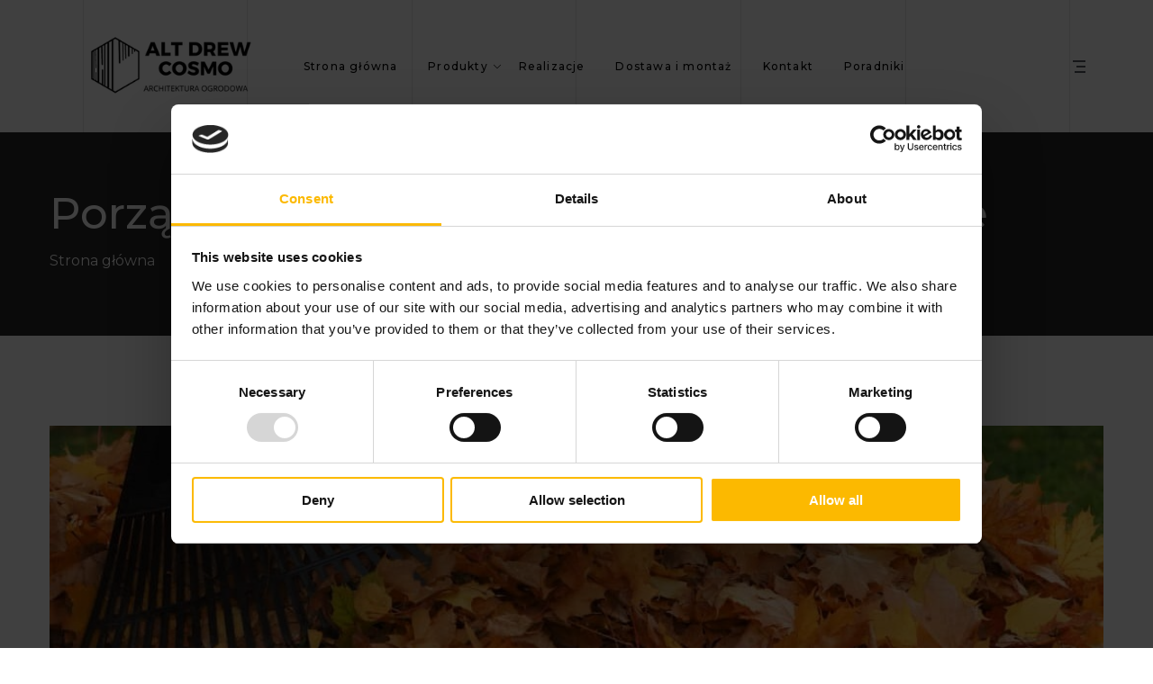

--- FILE ---
content_type: text/html; charset=UTF-8
request_url: https://alt-drew-cosmo.pl/porzadek-w-ogrodzie-pomysly-i-inspiracje/
body_size: 24664
content:
<!DOCTYPE html>
<html lang="pl-PL">
<head>
    <meta charset="UTF-8">
    <meta name="viewport" content="width=device-width, initial-scale=1, maximum-scale=1">
    <link rel="profile" href="//gmpg.org/xfn/11">
    <title>Porządek w ogrodzie &#8211; pomysły i inspiracje &#8211; Alt Drew Cosmo</title>
<meta name='robots' content='max-image-preview:large' />

<!-- Google Tag Manager for WordPress by gtm4wp.com -->
<script data-cfasync="false" data-pagespeed-no-defer>
	var gtm4wp_datalayer_name = "dataLayer";
	var dataLayer = dataLayer || [];
</script>
<!-- End Google Tag Manager for WordPress by gtm4wp.com --><script type='application/javascript'  id='pys-version-script'>console.log('PixelYourSite Free version 11.1.5.2');</script>
<link rel='dns-prefetch' href='//www.googletagmanager.com' />
<link rel='dns-prefetch' href='//fonts.googleapis.com' />
<link rel="alternate" type="application/rss+xml" title="Alt Drew Cosmo &raquo; Kanał z wpisami" href="https://alt-drew-cosmo.pl/feed/" />
<link rel="alternate" type="application/rss+xml" title="Alt Drew Cosmo &raquo; Kanał z komentarzami" href="https://alt-drew-cosmo.pl/comments/feed/" />
<link rel="alternate" title="oEmbed (JSON)" type="application/json+oembed" href="https://alt-drew-cosmo.pl/wp-json/oembed/1.0/embed?url=https%3A%2F%2Falt-drew-cosmo.pl%2Fporzadek-w-ogrodzie-pomysly-i-inspiracje%2F" />
<link rel="alternate" title="oEmbed (XML)" type="text/xml+oembed" href="https://alt-drew-cosmo.pl/wp-json/oembed/1.0/embed?url=https%3A%2F%2Falt-drew-cosmo.pl%2Fporzadek-w-ogrodzie-pomysly-i-inspiracje%2F&#038;format=xml" />
<style id='wp-img-auto-sizes-contain-inline-css' type='text/css'>
img:is([sizes=auto i],[sizes^="auto," i]){contain-intrinsic-size:3000px 1500px}
/*# sourceURL=wp-img-auto-sizes-contain-inline-css */
</style>
<style id='classic-theme-styles-inline-css' type='text/css'>
/*! This file is auto-generated */
.wp-block-button__link{color:#fff;background-color:#32373c;border-radius:9999px;box-shadow:none;text-decoration:none;padding:calc(.667em + 2px) calc(1.333em + 2px);font-size:1.125em}.wp-block-file__button{background:#32373c;color:#fff;text-decoration:none}
/*# sourceURL=/wp-includes/css/classic-themes.min.css */
</style>
<style id='global-styles-inline-css' type='text/css'>
:root{--wp--preset--aspect-ratio--square: 1;--wp--preset--aspect-ratio--4-3: 4/3;--wp--preset--aspect-ratio--3-4: 3/4;--wp--preset--aspect-ratio--3-2: 3/2;--wp--preset--aspect-ratio--2-3: 2/3;--wp--preset--aspect-ratio--16-9: 16/9;--wp--preset--aspect-ratio--9-16: 9/16;--wp--preset--color--black: #000000;--wp--preset--color--cyan-bluish-gray: #abb8c3;--wp--preset--color--white: #ffffff;--wp--preset--color--pale-pink: #f78da7;--wp--preset--color--vivid-red: #cf2e2e;--wp--preset--color--luminous-vivid-orange: #ff6900;--wp--preset--color--luminous-vivid-amber: #fcb900;--wp--preset--color--light-green-cyan: #7bdcb5;--wp--preset--color--vivid-green-cyan: #00d084;--wp--preset--color--pale-cyan-blue: #8ed1fc;--wp--preset--color--vivid-cyan-blue: #0693e3;--wp--preset--color--vivid-purple: #9b51e0;--wp--preset--gradient--vivid-cyan-blue-to-vivid-purple: linear-gradient(135deg,rgb(6,147,227) 0%,rgb(155,81,224) 100%);--wp--preset--gradient--light-green-cyan-to-vivid-green-cyan: linear-gradient(135deg,rgb(122,220,180) 0%,rgb(0,208,130) 100%);--wp--preset--gradient--luminous-vivid-amber-to-luminous-vivid-orange: linear-gradient(135deg,rgb(252,185,0) 0%,rgb(255,105,0) 100%);--wp--preset--gradient--luminous-vivid-orange-to-vivid-red: linear-gradient(135deg,rgb(255,105,0) 0%,rgb(207,46,46) 100%);--wp--preset--gradient--very-light-gray-to-cyan-bluish-gray: linear-gradient(135deg,rgb(238,238,238) 0%,rgb(169,184,195) 100%);--wp--preset--gradient--cool-to-warm-spectrum: linear-gradient(135deg,rgb(74,234,220) 0%,rgb(151,120,209) 20%,rgb(207,42,186) 40%,rgb(238,44,130) 60%,rgb(251,105,98) 80%,rgb(254,248,76) 100%);--wp--preset--gradient--blush-light-purple: linear-gradient(135deg,rgb(255,206,236) 0%,rgb(152,150,240) 100%);--wp--preset--gradient--blush-bordeaux: linear-gradient(135deg,rgb(254,205,165) 0%,rgb(254,45,45) 50%,rgb(107,0,62) 100%);--wp--preset--gradient--luminous-dusk: linear-gradient(135deg,rgb(255,203,112) 0%,rgb(199,81,192) 50%,rgb(65,88,208) 100%);--wp--preset--gradient--pale-ocean: linear-gradient(135deg,rgb(255,245,203) 0%,rgb(182,227,212) 50%,rgb(51,167,181) 100%);--wp--preset--gradient--electric-grass: linear-gradient(135deg,rgb(202,248,128) 0%,rgb(113,206,126) 100%);--wp--preset--gradient--midnight: linear-gradient(135deg,rgb(2,3,129) 0%,rgb(40,116,252) 100%);--wp--preset--font-size--small: 13px;--wp--preset--font-size--medium: 20px;--wp--preset--font-size--large: 36px;--wp--preset--font-size--x-large: 42px;--wp--preset--spacing--20: 0.44rem;--wp--preset--spacing--30: 0.67rem;--wp--preset--spacing--40: 1rem;--wp--preset--spacing--50: 1.5rem;--wp--preset--spacing--60: 2.25rem;--wp--preset--spacing--70: 3.38rem;--wp--preset--spacing--80: 5.06rem;--wp--preset--shadow--natural: 6px 6px 9px rgba(0, 0, 0, 0.2);--wp--preset--shadow--deep: 12px 12px 50px rgba(0, 0, 0, 0.4);--wp--preset--shadow--sharp: 6px 6px 0px rgba(0, 0, 0, 0.2);--wp--preset--shadow--outlined: 6px 6px 0px -3px rgb(255, 255, 255), 6px 6px rgb(0, 0, 0);--wp--preset--shadow--crisp: 6px 6px 0px rgb(0, 0, 0);}:where(.is-layout-flex){gap: 0.5em;}:where(.is-layout-grid){gap: 0.5em;}body .is-layout-flex{display: flex;}.is-layout-flex{flex-wrap: wrap;align-items: center;}.is-layout-flex > :is(*, div){margin: 0;}body .is-layout-grid{display: grid;}.is-layout-grid > :is(*, div){margin: 0;}:where(.wp-block-columns.is-layout-flex){gap: 2em;}:where(.wp-block-columns.is-layout-grid){gap: 2em;}:where(.wp-block-post-template.is-layout-flex){gap: 1.25em;}:where(.wp-block-post-template.is-layout-grid){gap: 1.25em;}.has-black-color{color: var(--wp--preset--color--black) !important;}.has-cyan-bluish-gray-color{color: var(--wp--preset--color--cyan-bluish-gray) !important;}.has-white-color{color: var(--wp--preset--color--white) !important;}.has-pale-pink-color{color: var(--wp--preset--color--pale-pink) !important;}.has-vivid-red-color{color: var(--wp--preset--color--vivid-red) !important;}.has-luminous-vivid-orange-color{color: var(--wp--preset--color--luminous-vivid-orange) !important;}.has-luminous-vivid-amber-color{color: var(--wp--preset--color--luminous-vivid-amber) !important;}.has-light-green-cyan-color{color: var(--wp--preset--color--light-green-cyan) !important;}.has-vivid-green-cyan-color{color: var(--wp--preset--color--vivid-green-cyan) !important;}.has-pale-cyan-blue-color{color: var(--wp--preset--color--pale-cyan-blue) !important;}.has-vivid-cyan-blue-color{color: var(--wp--preset--color--vivid-cyan-blue) !important;}.has-vivid-purple-color{color: var(--wp--preset--color--vivid-purple) !important;}.has-black-background-color{background-color: var(--wp--preset--color--black) !important;}.has-cyan-bluish-gray-background-color{background-color: var(--wp--preset--color--cyan-bluish-gray) !important;}.has-white-background-color{background-color: var(--wp--preset--color--white) !important;}.has-pale-pink-background-color{background-color: var(--wp--preset--color--pale-pink) !important;}.has-vivid-red-background-color{background-color: var(--wp--preset--color--vivid-red) !important;}.has-luminous-vivid-orange-background-color{background-color: var(--wp--preset--color--luminous-vivid-orange) !important;}.has-luminous-vivid-amber-background-color{background-color: var(--wp--preset--color--luminous-vivid-amber) !important;}.has-light-green-cyan-background-color{background-color: var(--wp--preset--color--light-green-cyan) !important;}.has-vivid-green-cyan-background-color{background-color: var(--wp--preset--color--vivid-green-cyan) !important;}.has-pale-cyan-blue-background-color{background-color: var(--wp--preset--color--pale-cyan-blue) !important;}.has-vivid-cyan-blue-background-color{background-color: var(--wp--preset--color--vivid-cyan-blue) !important;}.has-vivid-purple-background-color{background-color: var(--wp--preset--color--vivid-purple) !important;}.has-black-border-color{border-color: var(--wp--preset--color--black) !important;}.has-cyan-bluish-gray-border-color{border-color: var(--wp--preset--color--cyan-bluish-gray) !important;}.has-white-border-color{border-color: var(--wp--preset--color--white) !important;}.has-pale-pink-border-color{border-color: var(--wp--preset--color--pale-pink) !important;}.has-vivid-red-border-color{border-color: var(--wp--preset--color--vivid-red) !important;}.has-luminous-vivid-orange-border-color{border-color: var(--wp--preset--color--luminous-vivid-orange) !important;}.has-luminous-vivid-amber-border-color{border-color: var(--wp--preset--color--luminous-vivid-amber) !important;}.has-light-green-cyan-border-color{border-color: var(--wp--preset--color--light-green-cyan) !important;}.has-vivid-green-cyan-border-color{border-color: var(--wp--preset--color--vivid-green-cyan) !important;}.has-pale-cyan-blue-border-color{border-color: var(--wp--preset--color--pale-cyan-blue) !important;}.has-vivid-cyan-blue-border-color{border-color: var(--wp--preset--color--vivid-cyan-blue) !important;}.has-vivid-purple-border-color{border-color: var(--wp--preset--color--vivid-purple) !important;}.has-vivid-cyan-blue-to-vivid-purple-gradient-background{background: var(--wp--preset--gradient--vivid-cyan-blue-to-vivid-purple) !important;}.has-light-green-cyan-to-vivid-green-cyan-gradient-background{background: var(--wp--preset--gradient--light-green-cyan-to-vivid-green-cyan) !important;}.has-luminous-vivid-amber-to-luminous-vivid-orange-gradient-background{background: var(--wp--preset--gradient--luminous-vivid-amber-to-luminous-vivid-orange) !important;}.has-luminous-vivid-orange-to-vivid-red-gradient-background{background: var(--wp--preset--gradient--luminous-vivid-orange-to-vivid-red) !important;}.has-very-light-gray-to-cyan-bluish-gray-gradient-background{background: var(--wp--preset--gradient--very-light-gray-to-cyan-bluish-gray) !important;}.has-cool-to-warm-spectrum-gradient-background{background: var(--wp--preset--gradient--cool-to-warm-spectrum) !important;}.has-blush-light-purple-gradient-background{background: var(--wp--preset--gradient--blush-light-purple) !important;}.has-blush-bordeaux-gradient-background{background: var(--wp--preset--gradient--blush-bordeaux) !important;}.has-luminous-dusk-gradient-background{background: var(--wp--preset--gradient--luminous-dusk) !important;}.has-pale-ocean-gradient-background{background: var(--wp--preset--gradient--pale-ocean) !important;}.has-electric-grass-gradient-background{background: var(--wp--preset--gradient--electric-grass) !important;}.has-midnight-gradient-background{background: var(--wp--preset--gradient--midnight) !important;}.has-small-font-size{font-size: var(--wp--preset--font-size--small) !important;}.has-medium-font-size{font-size: var(--wp--preset--font-size--medium) !important;}.has-large-font-size{font-size: var(--wp--preset--font-size--large) !important;}.has-x-large-font-size{font-size: var(--wp--preset--font-size--x-large) !important;}
:where(.wp-block-post-template.is-layout-flex){gap: 1.25em;}:where(.wp-block-post-template.is-layout-grid){gap: 1.25em;}
:where(.wp-block-term-template.is-layout-flex){gap: 1.25em;}:where(.wp-block-term-template.is-layout-grid){gap: 1.25em;}
:where(.wp-block-columns.is-layout-flex){gap: 2em;}:where(.wp-block-columns.is-layout-grid){gap: 2em;}
:root :where(.wp-block-pullquote){font-size: 1.5em;line-height: 1.6;}
/*# sourceURL=global-styles-inline-css */
</style>
<style id='woocommerce-inline-inline-css' type='text/css'>
.woocommerce form .form-row .required { visibility: visible; }
/*# sourceURL=woocommerce-inline-inline-css */
</style>
<link rel='stylesheet' id='wpo_min-header-0-css' href='https://alt-drew-cosmo.pl/wp-content/cache/wpo-minify/1767650823/assets/wpo-minify-header-41393e26.min.css' type='text/css' media='all' />
<link rel='stylesheet' id='wpo_min-header-1-css' href='https://alt-drew-cosmo.pl/wp-content/cache/wpo-minify/1767650823/assets/wpo-minify-header-eeb0140a.min.css' type='text/css' media='only screen and (max-width: 768px)' />
<link rel='stylesheet' id='wpo_min-header-2-css' href='https://alt-drew-cosmo.pl/wp-content/cache/wpo-minify/1767650823/assets/wpo-minify-header-7889a8b0.min.css' type='text/css' media='all' />
<script type="text/javascript" src="https://alt-drew-cosmo.pl/wp-content/cache/wpo-minify/1767650823/assets/wpo-minify-header-a6c816d9.min.js" id="wpo_min-header-0-js"></script>
<script type="text/javascript" src="https://alt-drew-cosmo.pl/wp-content/cache/wpo-minify/1767650823/assets/wpo-minify-header-9c4f0867.min.js" id="wpo_min-header-1-js" async="async" data-wp-strategy="async"></script>
<script type="text/javascript" id="wpo_min-header-2-js-extra">
/* <![CDATA[ */
var tt4b_script_vars = {"pixel_code":"D4BIQOJC77U6GUHHTFR0","currency":"PLN","country":"PL","advanced_matching":"1"};
//# sourceURL=wpo_min-header-2-js-extra
/* ]]> */
</script>
<script type="text/javascript" src="https://alt-drew-cosmo.pl/wp-content/cache/wpo-minify/1767650823/assets/wpo-minify-header-ce800b1e.min.js" id="wpo_min-header-2-js"></script>
<script type="text/javascript" id="wpo_min-header-3-js-extra">
/* <![CDATA[ */
var wc_add_to_cart_params = {"ajax_url":"/wp-admin/admin-ajax.php","wc_ajax_url":"/?wc-ajax=%%endpoint%%","i18n_view_cart":"Zobacz koszyk","cart_url":"https://alt-drew-cosmo.pl/cart/","is_cart":"","cart_redirect_after_add":"no"};
var woocommerce_params = {"ajax_url":"/wp-admin/admin-ajax.php","wc_ajax_url":"/?wc-ajax=%%endpoint%%","i18n_password_show":"Poka\u017c has\u0142o","i18n_password_hide":"Ukryj has\u0142o"};
//# sourceURL=wpo_min-header-3-js-extra
/* ]]> */
</script>
<script type="text/javascript" src="https://alt-drew-cosmo.pl/wp-content/cache/wpo-minify/1767650823/assets/wpo-minify-header-e68d36e5.min.js" id="wpo_min-header-3-js" defer="defer" data-wp-strategy="defer"></script>
<script type="text/javascript" id="wpo_min-header-4-js-extra">
/* <![CDATA[ */
var pysOptions = {"staticEvents":{"facebook":{"init_event":[{"delay":0,"type":"static","ajaxFire":false,"name":"PageView","pixelIds":["558337085714029"],"eventID":"2161ec1c-a8d9-4520-ac63-5683a6c0940d","params":{"post_category":"Poradnik","page_title":"Porz\u0105dek w ogrodzie - pomys\u0142y i inspiracje","post_type":"post","post_id":8926,"plugin":"PixelYourSite","user_role":"guest","event_url":"alt-drew-cosmo.pl/porzadek-w-ogrodzie-pomysly-i-inspiracje/"},"e_id":"init_event","ids":[],"hasTimeWindow":false,"timeWindow":0,"woo_order":"","edd_order":""}]}},"dynamicEvents":[],"triggerEvents":[],"triggerEventTypes":[],"facebook":{"pixelIds":["558337085714029"],"advancedMatching":[],"advancedMatchingEnabled":false,"removeMetadata":true,"wooVariableAsSimple":false,"serverApiEnabled":false,"wooCRSendFromServer":false,"send_external_id":null,"enabled_medical":false,"do_not_track_medical_param":["event_url","post_title","page_title","landing_page","content_name","categories","tags","category_name"],"meta_ldu":false},"debug":"","siteUrl":"https://alt-drew-cosmo.pl","ajaxUrl":"https://alt-drew-cosmo.pl/wp-admin/admin-ajax.php","ajax_event":"3200b5caab","enable_remove_download_url_param":"1","cookie_duration":"7","last_visit_duration":"60","enable_success_send_form":"","ajaxForServerEvent":"1","ajaxForServerStaticEvent":"1","useSendBeacon":"1","send_external_id":"1","external_id_expire":"180","track_cookie_for_subdomains":"1","google_consent_mode":"1","gdpr":{"ajax_enabled":false,"all_disabled_by_api":false,"facebook_disabled_by_api":false,"analytics_disabled_by_api":false,"google_ads_disabled_by_api":false,"pinterest_disabled_by_api":false,"bing_disabled_by_api":false,"reddit_disabled_by_api":false,"externalID_disabled_by_api":false,"facebook_prior_consent_enabled":true,"analytics_prior_consent_enabled":true,"google_ads_prior_consent_enabled":null,"pinterest_prior_consent_enabled":true,"bing_prior_consent_enabled":true,"cookiebot_integration_enabled":false,"cookiebot_facebook_consent_category":"marketing","cookiebot_analytics_consent_category":"statistics","cookiebot_tiktok_consent_category":"marketing","cookiebot_google_ads_consent_category":"marketing","cookiebot_pinterest_consent_category":"marketing","cookiebot_bing_consent_category":"marketing","consent_magic_integration_enabled":false,"real_cookie_banner_integration_enabled":false,"cookie_notice_integration_enabled":false,"cookie_law_info_integration_enabled":false,"analytics_storage":{"enabled":true,"value":"granted","filter":false},"ad_storage":{"enabled":true,"value":"granted","filter":false},"ad_user_data":{"enabled":true,"value":"granted","filter":false},"ad_personalization":{"enabled":true,"value":"granted","filter":false}},"cookie":{"disabled_all_cookie":false,"disabled_start_session_cookie":false,"disabled_advanced_form_data_cookie":false,"disabled_landing_page_cookie":false,"disabled_first_visit_cookie":false,"disabled_trafficsource_cookie":false,"disabled_utmTerms_cookie":false,"disabled_utmId_cookie":false},"tracking_analytics":{"TrafficSource":"direct","TrafficLanding":"undefined","TrafficUtms":[],"TrafficUtmsId":[]},"GATags":{"ga_datalayer_type":"default","ga_datalayer_name":"dataLayerPYS"},"woo":{"enabled":true,"enabled_save_data_to_orders":true,"addToCartOnButtonEnabled":true,"addToCartOnButtonValueEnabled":true,"addToCartOnButtonValueOption":"price","singleProductId":null,"removeFromCartSelector":"form.woocommerce-cart-form .remove","addToCartCatchMethod":"add_cart_hook","is_order_received_page":false,"containOrderId":false},"edd":{"enabled":false},"cache_bypass":"1769242264"};
//# sourceURL=wpo_min-header-4-js-extra
/* ]]> */
</script>
<script type="text/javascript" src="https://alt-drew-cosmo.pl/wp-content/cache/wpo-minify/1767650823/assets/wpo-minify-header-ae2f3a5b.min.js" id="wpo_min-header-4-js"></script>

<!-- Fragment znacznika Google (gtag.js) dodany przez Site Kit -->
<!-- Fragment Google Analytics dodany przez Site Kit -->
<script type="text/javascript" src="https://www.googletagmanager.com/gtag/js?id=GT-MJM4Z4BF" id="google_gtagjs-js" async></script>
<script type="text/javascript" id="google_gtagjs-js-after">
/* <![CDATA[ */
window.dataLayer = window.dataLayer || [];function gtag(){dataLayer.push(arguments);}
gtag("set","linker",{"domains":["alt-drew-cosmo.pl"]});
gtag("js", new Date());
gtag("set", "developer_id.dZTNiMT", true);
gtag("config", "GT-MJM4Z4BF");
 window._googlesitekit = window._googlesitekit || {}; window._googlesitekit.throttledEvents = []; window._googlesitekit.gtagEvent = (name, data) => { var key = JSON.stringify( { name, data } ); if ( !! window._googlesitekit.throttledEvents[ key ] ) { return; } window._googlesitekit.throttledEvents[ key ] = true; setTimeout( () => { delete window._googlesitekit.throttledEvents[ key ]; }, 5 ); gtag( "event", name, { ...data, event_source: "site-kit" } ); }; 
//# sourceURL=google_gtagjs-js-after
/* ]]> */
</script>
<link rel="https://api.w.org/" href="https://alt-drew-cosmo.pl/wp-json/" /><link rel="alternate" title="JSON" type="application/json" href="https://alt-drew-cosmo.pl/wp-json/wp/v2/posts/8926" /><link rel="EditURI" type="application/rsd+xml" title="RSD" href="https://alt-drew-cosmo.pl/xmlrpc.php?rsd" />
<meta name="generator" content="WordPress 6.9" />
<meta name="generator" content="WooCommerce 10.3.7" />
<link rel="canonical" href="https://alt-drew-cosmo.pl/porzadek-w-ogrodzie-pomysly-i-inspiracje/" />
<link rel='shortlink' href='https://alt-drew-cosmo.pl/?p=8926' />
<meta name="generator" content="Redux 4.5.9" /><meta name="generator" content="Site Kit by Google 1.167.0" /><link rel="alternate" hreflang="pl-PL" href="https://alt-drew-cosmo.pl/porzadek-w-ogrodzie-pomysly-i-inspiracje/"/>
<link rel="alternate" hreflang="pl" href="https://alt-drew-cosmo.pl/porzadek-w-ogrodzie-pomysly-i-inspiracje/"/>

<!-- Google Tag Manager for WordPress by gtm4wp.com -->
<!-- GTM Container placement set to automatic -->
<script data-cfasync="false" data-pagespeed-no-defer type="text/javascript">
	var dataLayer_content = {"pagePostType":"post","pagePostType2":"single-post","pageCategory":["poradnik"],"pagePostAuthor":"Alt Drew Cosmo"};
	dataLayer.push( dataLayer_content );
</script>
<script data-cfasync="false" data-pagespeed-no-defer type="text/javascript">
(function(w,d,s,l,i){w[l]=w[l]||[];w[l].push({'gtm.start':
new Date().getTime(),event:'gtm.js'});var f=d.getElementsByTagName(s)[0],
j=d.createElement(s),dl=l!='dataLayer'?'&l='+l:'';j.async=true;j.src=
'//www.googletagmanager.com/gtm.js?id='+i+dl;f.parentNode.insertBefore(j,f);
})(window,document,'script','dataLayer','GTM-5H7HN6J');
</script>
<!-- End Google Tag Manager for WordPress by gtm4wp.com -->	<noscript><style>.woocommerce-product-gallery{ opacity: 1 !important; }</style></noscript>
	<meta name="generator" content="Elementor 3.33.4; features: additional_custom_breakpoints; settings: css_print_method-internal, google_font-enabled, font_display-swap">
			<style>
				.e-con.e-parent:nth-of-type(n+4):not(.e-lazyloaded):not(.e-no-lazyload),
				.e-con.e-parent:nth-of-type(n+4):not(.e-lazyloaded):not(.e-no-lazyload) * {
					background-image: none !important;
				}
				@media screen and (max-height: 1024px) {
					.e-con.e-parent:nth-of-type(n+3):not(.e-lazyloaded):not(.e-no-lazyload),
					.e-con.e-parent:nth-of-type(n+3):not(.e-lazyloaded):not(.e-no-lazyload) * {
						background-image: none !important;
					}
				}
				@media screen and (max-height: 640px) {
					.e-con.e-parent:nth-of-type(n+2):not(.e-lazyloaded):not(.e-no-lazyload),
					.e-con.e-parent:nth-of-type(n+2):not(.e-lazyloaded):not(.e-no-lazyload) * {
						background-image: none !important;
					}
				}
			</style>
			<script type="text/javascript">
    (function(c,l,a,r,i,t,y){
        c[a]=c[a]||function(){(c[a].q=c[a].q||[]).push(arguments)};
        t=l.createElement(r);t.async=1;t.src="https://www.clarity.ms/tag/"+i;
        y=l.getElementsByTagName(r)[0];y.parentNode.insertBefore(t,y);
    })(window, document, "clarity", "script", "v1r5hvysv3");
</script><script>document.addEventListener("DOMContentLoaded", function () {
    const buttons = document.querySelectorAll(".add-request-quote-button");

    buttons.forEach(function (button) {
        if (button.textContent.trim() === "Add to quote") {
            button.textContent = "Dodaj do wyceny";
        }
    });

    // Obserwator na dynamiczne zmiany w DOM
    const observer = new MutationObserver(function () {
        const dynamicButtons = document.querySelectorAll(".add-request-quote-button");
        dynamicButtons.forEach(function (button) {
            if (button.textContent.trim() === "Add to quote") {
                button.textContent = "Dodaj do wyceny";
            }
        });
    });

    // Obserwowanie zmian w DOM
    observer.observe(document.body, { childList: true, subtree: true });
});
</script><link rel="preconnect" href="https://fonts.googleapis.com">
<link rel="preconnect" href="https://fonts.gstatic.com/" crossorigin>
<meta name="generator" content="Powered by Slider Revolution 6.7.21 - responsive, Mobile-Friendly Slider Plugin for WordPress with comfortable drag and drop interface." />
<link rel="icon" href="https://alt-drew-cosmo.pl/wp-content/uploads/2023/05/cropped-Alt-Drew-Cosmo-architektura-ogrodowa-logo2-50x50.webp" sizes="32x32" />
<link rel="icon" href="https://alt-drew-cosmo.pl/wp-content/uploads/2023/05/cropped-Alt-Drew-Cosmo-architektura-ogrodowa-logo2-300x300.webp" sizes="192x192" />
<link rel="apple-touch-icon" href="https://alt-drew-cosmo.pl/wp-content/uploads/2023/05/cropped-Alt-Drew-Cosmo-architektura-ogrodowa-logo2-300x300.webp" />
<meta name="msapplication-TileImage" content="https://alt-drew-cosmo.pl/wp-content/uploads/2023/05/cropped-Alt-Drew-Cosmo-architektura-ogrodowa-logo2-300x300.webp" />
<script>
	window._tpt			??= {};
	window.SR7			??= {};
	_tpt.R				??= {};
	_tpt.R.fonts		??= {};
	_tpt.R.fonts.customFonts??= {};
	SR7.devMode			=  false;
	SR7.F 				??= {};
	SR7.G				??= {};
	SR7.LIB				??= {};
	SR7.E				??= {};
	SR7.E.gAddons		??= {};
	SR7.E.php 			??= {};
	SR7.E.nonce			= '7130a1669f';
	SR7.E.ajaxurl		= 'https://alt-drew-cosmo.pl/wp-admin/admin-ajax.php';
	SR7.E.resturl		= 'https://alt-drew-cosmo.pl/wp-json/';
	SR7.E.slug_path		= 'revslider/revslider.php';
	SR7.E.slug			= 'revslider';
	SR7.E.plugin_url	= 'https://alt-drew-cosmo.pl/wp-content/plugins/revslider/';
	SR7.E.wp_plugin_url = 'https://alt-drew-cosmo.pl/wp-content/plugins/';
	SR7.E.revision		= '6.7.21';
	SR7.E.fontBaseUrl	= '';
	SR7.G.breakPoints 	= [1240,1024,778,480];
	SR7.E.modules 		= ['module','page','slide','layer','draw','animate','srtools','canvas','defaults','carousel','navigation','media','modifiers','migration'];
	SR7.E.libs 			= ['WEBGL'];
	SR7.E.css 			= ['csslp','cssbtns','cssfilters','cssnav','cssmedia'];
	SR7.E.resources		= {};
	SR7.JSON			??= {};
/*! Slider Revolution 7.0 - Page Processor */
!function(){"use strict";window.SR7??={},window._tpt??={},SR7.version="Slider Revolution 6.7.16",_tpt.getWinDim=function(t){_tpt.screenHeightWithUrlBar??=window.innerHeight;let e=SR7.F?.modal?.visible&&SR7.M[SR7.F.module.getIdByAlias(SR7.F.modal.requested)];_tpt.scrollBar=window.innerWidth!==document.documentElement.clientWidth||e&&window.innerWidth!==e.c.module.clientWidth,_tpt.winW=window.innerWidth-(_tpt.scrollBar||"prepare"==t?_tpt.scrollBarW??_tpt.mesureScrollBar():0),_tpt.winH=window.innerHeight,_tpt.winWAll=document.documentElement.clientWidth},_tpt.getResponsiveLevel=function(t,e){SR7.M[e];return _tpt.closestGE(t,_tpt.winWAll)},_tpt.mesureScrollBar=function(){let t=document.createElement("div");return t.className="RSscrollbar-measure",t.style.width="100px",t.style.height="100px",t.style.overflow="scroll",t.style.position="absolute",t.style.top="-9999px",document.body.appendChild(t),_tpt.scrollBarW=t.offsetWidth-t.clientWidth,document.body.removeChild(t),_tpt.scrollBarW},_tpt.loadCSS=async function(t,e,s){return s?_tpt.R.fonts.required[e].status=1:(_tpt.R[e]??={},_tpt.R[e].status=1),new Promise(((n,i)=>{if(_tpt.isStylesheetLoaded(t))s?_tpt.R.fonts.required[e].status=2:_tpt.R[e].status=2,n();else{const l=document.createElement("link");l.rel="stylesheet";let o="text",r="css";l["type"]=o+"/"+r,l.href=t,l.onload=()=>{s?_tpt.R.fonts.required[e].status=2:_tpt.R[e].status=2,n()},l.onerror=()=>{s?_tpt.R.fonts.required[e].status=3:_tpt.R[e].status=3,i(new Error(`Failed to load CSS: ${t}`))},document.head.appendChild(l)}}))},_tpt.addContainer=function(t){const{tag:e="div",id:s,class:n,datas:i,textContent:l,iHTML:o}=t,r=document.createElement(e);if(s&&""!==s&&(r.id=s),n&&""!==n&&(r.className=n),i)for(const[t,e]of Object.entries(i))"style"==t?r.style.cssText=e:r.setAttribute(`data-${t}`,e);return l&&(r.textContent=l),o&&(r.innerHTML=o),r},_tpt.collector=function(){return{fragment:new DocumentFragment,add(t){var e=_tpt.addContainer(t);return this.fragment.appendChild(e),e},append(t){t.appendChild(this.fragment)}}},_tpt.isStylesheetLoaded=function(t){let e=t.split("?")[0];return Array.from(document.querySelectorAll('link[rel="stylesheet"], link[rel="preload"]')).some((t=>t.href.split("?")[0]===e))},_tpt.preloader={requests:new Map,preloaderTemplates:new Map,show:function(t,e){if(!e||!t)return;const{type:s,color:n}=e;if(s<0||"off"==s)return;const i=`preloader_${s}`;let l=this.preloaderTemplates.get(i);l||(l=this.build(s,n),this.preloaderTemplates.set(i,l)),this.requests.has(t)||this.requests.set(t,{count:0});const o=this.requests.get(t);clearTimeout(o.timer),o.count++,1===o.count&&(o.timer=setTimeout((()=>{o.preloaderClone=l.cloneNode(!0),o.anim&&o.anim.kill(),void 0!==_tpt.gsap?o.anim=_tpt.gsap.fromTo(o.preloaderClone,1,{opacity:0},{opacity:1}):o.preloaderClone.classList.add("sr7-fade-in"),t.appendChild(o.preloaderClone)}),150))},hide:function(t){if(!this.requests.has(t))return;const e=this.requests.get(t);e.count--,e.count<0&&(e.count=0),e.anim&&e.anim.kill(),0===e.count&&(clearTimeout(e.timer),e.preloaderClone&&(e.preloaderClone.classList.remove("sr7-fade-in"),e.anim=_tpt.gsap.to(e.preloaderClone,.3,{opacity:0,onComplete:function(){e.preloaderClone.remove()}})))},state:function(t){if(!this.requests.has(t))return!1;return this.requests.get(t).count>0},build:(t,e="#ffffff",s="")=>{if(t<0||"off"===t)return null;const n=parseInt(t);if(t="prlt"+n,isNaN(n))return null;if(_tpt.loadCSS(SR7.E.plugin_url+"public/css/preloaders/t"+n+".css","preloader_"+t),isNaN(n)||n<6){const i=`background-color:${e}`,l=1===n||2==n?i:"",o=3===n||4==n?i:"",r=_tpt.collector();["dot1","dot2","bounce1","bounce2","bounce3"].forEach((t=>r.add({tag:"div",class:t,datas:{style:o}})));const d=_tpt.addContainer({tag:"sr7-prl",class:`${t} ${s}`,datas:{style:l}});return r.append(d),d}{let i={};if(7===n){let t;e.startsWith("#")?(t=e.replace("#",""),t=`rgba(${parseInt(t.substring(0,2),16)}, ${parseInt(t.substring(2,4),16)}, ${parseInt(t.substring(4,6),16)}, `):e.startsWith("rgb")&&(t=e.slice(e.indexOf("(")+1,e.lastIndexOf(")")).split(",").map((t=>t.trim())),t=`rgba(${t[0]}, ${t[1]}, ${t[2]}, `),t&&(i.style=`border-top-color: ${t}0.65); border-bottom-color: ${t}0.15); border-left-color: ${t}0.65); border-right-color: ${t}0.15)`)}else 12===n&&(i.style=`background:${e}`);const l=[10,0,4,2,5,9,0,4,4,2][n-6],o=_tpt.collector(),r=o.add({tag:"div",class:"sr7-prl-inner",datas:i});Array.from({length:l}).forEach((()=>r.appendChild(o.add({tag:"span",datas:{style:`background:${e}`}}))));const d=_tpt.addContainer({tag:"sr7-prl",class:`${t} ${s}`});return o.append(d),d}}},SR7.preLoader={show:(t,e)=>{"off"!==(SR7.M[t]?.settings?.pLoader?.type??"off")&&_tpt.preloader.show(e||SR7.M[t].c.module,SR7.M[t]?.settings?.pLoader??{color:"#fff",type:10})},hide:(t,e)=>{"off"!==(SR7.M[t]?.settings?.pLoader?.type??"off")&&_tpt.preloader.hide(e||SR7.M[t].c.module)},state:(t,e)=>_tpt.preloader.state(e||SR7.M[t].c.module)},_tpt.prepareModuleHeight=function(t){window.SR7.M??={},window.SR7.M[t.id]??={},"ignore"==t.googleFont&&(SR7.E.ignoreGoogleFont=!0);let e=window.SR7.M[t.id];if(null==_tpt.scrollBarW&&_tpt.mesureScrollBar(),e.c??={},e.states??={},e.settings??={},e.settings.size??={},t.fixed&&(e.settings.fixed=!0),e.c.module=document.getElementById(t.id),e.c.adjuster=e.c.module.getElementsByTagName("sr7-adjuster")[0],e.c.content=e.c.module.getElementsByTagName("sr7-content")[0],"carousel"==t.type&&(e.c.carousel=e.c.content.getElementsByTagName("sr7-carousel")[0]),null==e.c.module||null==e.c.module)return;t.plType&&t.plColor&&(e.settings.pLoader={type:t.plType,color:t.plColor}),void 0!==t.plType&&"off"!==t.plType&&SR7.preLoader.show(t.id,e.c.module),_tpt.winW||_tpt.getWinDim("prepare"),_tpt.getWinDim();let s=""+e.c.module.dataset?.modal;"modal"==s||"true"==s||"undefined"!==s&&"false"!==s||(e.settings.size.fullWidth=t.size.fullWidth,e.LEV??=_tpt.getResponsiveLevel(window.SR7.G.breakPoints,t.id),t.vpt=_tpt.fillArray(t.vpt,5),e.settings.vPort=t.vpt[e.LEV],void 0!==t.el&&"720"==t.el[4]&&t.gh[4]!==t.el[4]&&"960"==t.el[3]&&t.gh[3]!==t.el[3]&&"768"==t.el[2]&&t.gh[2]!==t.el[2]&&delete t.el,e.settings.size.height=null==t.el||null==t.el[e.LEV]||0==t.el[e.LEV]||"auto"==t.el[e.LEV]?_tpt.fillArray(t.gh,5,-1):_tpt.fillArray(t.el,5,-1),e.settings.size.width=_tpt.fillArray(t.gw,5,-1),e.settings.size.minHeight=_tpt.fillArray(t.mh??[0],5,-1),e.cacheSize={fullWidth:e.settings.size?.fullWidth,fullHeight:e.settings.size?.fullHeight},void 0!==t.off&&(t.off?.t&&(e.settings.size.m??={})&&(e.settings.size.m.t=t.off.t),t.off?.b&&(e.settings.size.m??={})&&(e.settings.size.m.b=t.off.b),t.off?.l&&(e.settings.size.p??={})&&(e.settings.size.p.l=t.off.l),t.off?.r&&(e.settings.size.p??={})&&(e.settings.size.p.r=t.off.r),e.offsetPrepared=!0),_tpt.updatePMHeight(t.id,t,!0))},_tpt.updatePMHeight=(t,e,s)=>{let n=SR7.M[t];var i=n.settings.size.fullWidth?_tpt.winW:n.c.module.parentNode.offsetWidth;i=0===i||isNaN(i)?_tpt.winW:i;let l=n.settings.size.width[n.LEV]||n.settings.size.width[n.LEV++]||n.settings.size.width[n.LEV--]||i,o=n.settings.size.height[n.LEV]||n.settings.size.height[n.LEV++]||n.settings.size.height[n.LEV--]||0,r=n.settings.size.minHeight[n.LEV]||n.settings.size.minHeight[n.LEV++]||n.settings.size.minHeight[n.LEV--]||0;if(o="auto"==o?0:o,o=parseInt(o),"carousel"!==e.type&&(i-=parseInt(e.onw??0)||0),n.MP=!n.settings.size.fullWidth&&i<l||_tpt.winW<l?Math.min(1,i/l):1,e.size.fullScreen||e.size.fullHeight){let t=parseInt(e.fho)||0,s=(""+e.fho).indexOf("%")>-1;e.newh=_tpt.winH-(s?_tpt.winH*t/100:t)}else e.newh=n.MP*Math.max(o,r);if(e.newh+=(parseInt(e.onh??0)||0)+(parseInt(e.carousel?.pt)||0)+(parseInt(e.carousel?.pb)||0),void 0!==e.slideduration&&(e.newh=Math.max(e.newh,parseInt(e.slideduration)/3)),e.shdw&&_tpt.buildShadow(e.id,e),n.c.adjuster.style.height=e.newh+"px",n.c.module.style.height=e.newh+"px",n.c.content.style.height=e.newh+"px",n.states.heightPrepared=!0,n.dims??={},n.dims.moduleRect=n.c.module.getBoundingClientRect(),n.c.content.style.left="-"+n.dims.moduleRect.left+"px",!n.settings.size.fullWidth)return s&&requestAnimationFrame((()=>{i!==n.c.module.parentNode.offsetWidth&&_tpt.updatePMHeight(e.id,e)})),void _tpt.bgStyle(e.id,e,window.innerWidth==_tpt.winW,!0);_tpt.bgStyle(e.id,e,window.innerWidth==_tpt.winW,!0),requestAnimationFrame((function(){s&&requestAnimationFrame((()=>{i!==n.c.module.parentNode.offsetWidth&&_tpt.updatePMHeight(e.id,e)}))})),n.earlyResizerFunction||(n.earlyResizerFunction=function(){requestAnimationFrame((function(){_tpt.getWinDim(),_tpt.moduleDefaults(e.id,e),_tpt.updateSlideBg(t,!0)}))},window.addEventListener("resize",n.earlyResizerFunction))},_tpt.buildShadow=function(t,e){let s=SR7.M[t];null==s.c.shadow&&(s.c.shadow=document.createElement("sr7-module-shadow"),s.c.shadow.classList.add("sr7-shdw-"+e.shdw),s.c.content.appendChild(s.c.shadow))},_tpt.bgStyle=async(t,e,s,n,i)=>{const l=SR7.M[t];if((e=e??l.settings).fixed&&!l.c.module.classList.contains("sr7-top-fixed")&&(l.c.module.classList.add("sr7-top-fixed"),l.c.module.style.position="fixed",l.c.module.style.width="100%",l.c.module.style.top="0px",l.c.module.style.left="0px",l.c.module.style.pointerEvents="none",l.c.module.style.zIndex=5e3,l.c.content.style.pointerEvents="none"),null==l.c.bgcanvas){let t=document.createElement("sr7-module-bg"),o=!1;if("string"==typeof e?.bg?.color&&e?.bg?.color.includes("{"))if(_tpt.gradient&&_tpt.gsap)e.bg.color=_tpt.gradient.convert(e.bg.color);else try{let t=JSON.parse(e.bg.color);(t?.orig||t?.string)&&(e.bg.color=JSON.parse(e.bg.color))}catch(t){return}let r="string"==typeof e?.bg?.color?e?.bg?.color||"transparent":e?.bg?.color?.string??e?.bg?.color?.orig??e?.bg?.color?.color??"transparent";if(t.style["background"+(String(r).includes("grad")?"":"Color")]=r,("transparent"!==r||i)&&(o=!0),l.offsetPrepared&&(t.style.visibility="hidden"),e?.bg?.image?.src&&(t.style.backgroundImage=`url(${e?.bg?.image.src})`,t.style.backgroundSize=""==(e.bg.image?.size??"")?"cover":e.bg.image.size,t.style.backgroundPosition=e.bg.image.position,t.style.backgroundRepeat=""==e.bg.image.repeat||null==e.bg.image.repeat?"no-repeat":e.bg.image.repeat,o=!0),!o)return;l.c.bgcanvas=t,e.size.fullWidth?t.style.width=_tpt.winW-(s&&_tpt.winH<document.body.offsetHeight?_tpt.scrollBarW:0)+"px":n&&(t.style.width=l.c.module.offsetWidth+"px"),e.sbt?.use?l.c.content.appendChild(l.c.bgcanvas):l.c.module.appendChild(l.c.bgcanvas)}l.c.bgcanvas.style.height=void 0!==e.newh?e.newh+"px":("carousel"==e.type?l.dims.module.h:l.dims.content.h)+"px",l.c.bgcanvas.style.left=!s&&e.sbt?.use||l.c.bgcanvas.closest("SR7-CONTENT")?"0px":"-"+(l?.dims?.moduleRect?.left??0)+"px"},_tpt.updateSlideBg=function(t,e){const s=SR7.M[t];let n=s.settings;s?.c?.bgcanvas&&(n.size.fullWidth?s.c.bgcanvas.style.width=_tpt.winW-(e&&_tpt.winH<document.body.offsetHeight?_tpt.scrollBarW:0)+"px":preparing&&(s.c.bgcanvas.style.width=s.c.module.offsetWidth+"px"))},_tpt.moduleDefaults=(t,e)=>{let s=SR7.M[t];null!=s&&null!=s.c&&null!=s.c.module&&(s.dims??={},s.dims.moduleRect=s.c.module.getBoundingClientRect(),s.c.content.style.left="-"+s.dims.moduleRect.left+"px",s.c.content.style.width=_tpt.winW-_tpt.scrollBarW+"px","carousel"==e.type&&(s.c.module.style.overflow="visible"),_tpt.bgStyle(t,e,window.innerWidth==_tpt.winW))},_tpt.getOffset=t=>{var e=t.getBoundingClientRect(),s=window.pageXOffset||document.documentElement.scrollLeft,n=window.pageYOffset||document.documentElement.scrollTop;return{top:e.top+n,left:e.left+s}},_tpt.fillArray=function(t,e){let s,n;t=Array.isArray(t)?t:[t];let i=Array(e),l=t.length;for(n=0;n<t.length;n++)i[n+(e-l)]=t[n],null==s&&"#"!==t[n]&&(s=t[n]);for(let t=0;t<e;t++)void 0!==i[t]&&"#"!=i[t]||(i[t]=s),s=i[t];return i},_tpt.closestGE=function(t,e){let s=Number.MAX_VALUE,n=-1;for(let i=0;i<t.length;i++)t[i]-1>=e&&t[i]-1-e<s&&(s=t[i]-1-e,n=i);return++n}}();</script>
		<style type="text/css" id="wp-custom-css">
			.single-product #primary div.product .woocommerce-product-gallery .flex-control-nav img, .single-product > div.product .woocommerce-product-gallery .flex-control-nav img {
    position: relative;
    opacity: 1;
    border: 1px solid transparent;
    overflow: hidden;
    background-color: var(--primary-color);
}

		</style>
		</head>
<body class="wp-singular post-template-default single single-post postid-8926 single-format-standard wp-theme-mrittik theme-mrittik woocommerce-no-js translatepress-pl_PL jkit-color-scheme  pxl-redux-page elementor-default elementor-kit-8">
    
<!-- GTM Container placement set to automatic -->
<!-- Google Tag Manager (noscript) -->
				<noscript><iframe src="https://www.googletagmanager.com/ns.html?id=GTM-5H7HN6J" height="0" width="0" style="display:none;visibility:hidden" aria-hidden="true"></iframe></noscript>
<!-- End Google Tag Manager (noscript) -->        <div id="pxl-wapper" class="pxl-wapper pxl-page">
        <header id="pxl-header-elementor" class="is-sticky">
			<div class="pxl-header-elementor-main px-header--default">
		    <div class="pxl-header-content">
		        <div class="row">
		        	<div class="col-12">
			            		<div data-elementor-type="wp-post" data-elementor-id="133" class="elementor elementor-133">
				        <section class="elementor-section elementor-top-section elementor-element elementor-element-b26b08d pxl-show-grid no-ani pxl-justify-between pxl-bg-fou-pri elementor-section-boxed elementor-section-height-default elementor-section-height-default pxl-row-scroll-none pxl-show-grid-none pxl-section-bg-none pxl-section-grid-bg-false" data-id="b26b08d" data-element_type="section">

                
                <div class="elementor-container elementor-column-gap-default ">
                <div class="elementor-column elementor-col-33 elementor-top-column elementor-element elementor-element-ccc95e8 pxl-column-none" data-id="ccc95e8" data-element_type="column">
        <div class="elementor-widget-wrap elementor-element-populated">
                     
        		<div class="elementor-element elementor-element-6905963 elementor-widget elementor-widget-pxl_logo" data-id="6905963" data-element_type="widget" data-widget_type="pxl_logo.default">
				<div class="elementor-widget-container">
					    <div class="pxl-logo " data-wow-delay="ms" data-wow-duration="1.2s">
        <a href="https://alt-drew-cosmo.pl/">                    <img width="333" height="100" src="https://alt-drew-cosmo.pl/wp-content/uploads/2023/05/Alt-Drew-Cosmo-architektura-ogrodowa-logo2-1.webp" class="logo-light attachment-full" alt="" decoding="async" srcset="https://alt-drew-cosmo.pl/wp-content/uploads/2023/05/Alt-Drew-Cosmo-architektura-ogrodowa-logo2-1.webp 333w, https://alt-drew-cosmo.pl/wp-content/uploads/2023/05/Alt-Drew-Cosmo-architektura-ogrodowa-logo2-1-300x90.webp 300w, https://alt-drew-cosmo.pl/wp-content/uploads/2023/05/Alt-Drew-Cosmo-architektura-ogrodowa-logo2-1-18x5.webp 18w" sizes="(max-width: 333px) 100vw, 333px" />                            <img width="333" height="100" src="https://alt-drew-cosmo.pl/wp-content/uploads/2023/05/Alt-Drew-Cosmo-architektura-ogrodowa-logo2.webp" class="logo-dark attachment-full" alt="" decoding="async" srcset="https://alt-drew-cosmo.pl/wp-content/uploads/2023/05/Alt-Drew-Cosmo-architektura-ogrodowa-logo2.webp 333w, https://alt-drew-cosmo.pl/wp-content/uploads/2023/05/Alt-Drew-Cosmo-architektura-ogrodowa-logo2-300x90.webp 300w, https://alt-drew-cosmo.pl/wp-content/uploads/2023/05/Alt-Drew-Cosmo-architektura-ogrodowa-logo2-18x5.webp 18w" sizes="(max-width: 333px) 100vw, 333px" />                </a>    </div>
				</div>
				</div>
		            </div>
        </div>
                <div class="elementor-column elementor-col-33 elementor-top-column elementor-element elementor-element-0c78f23 pxl-column-none" data-id="0c78f23" data-element_type="column">
        <div class="elementor-widget-wrap elementor-element-populated">
                     
        		<div class="elementor-element elementor-element-b177342 nav-menu-effect menu-translate-rl elementor-widget elementor-widget-pxl_menu" data-id="b177342" data-element_type="widget" data-widget_type="pxl_menu.default">
				<div class="elementor-widget-container">
					    <div class="pxl-nav-menu pxl-nav-menu1 ">
        <style id="elementor-post-6530">.elementor-6530 .elementor-element.elementor-element-8ba57dc{background-color:#FFFFFF;}.dark-mode .elementor-6530 .elementor-element.elementor-element-8ba57dc{background-color:#000000;}.elementor-6530 .elementor-element.elementor-element-8ba57dc > .elementor-element-populated{padding:20px 30px 15px 30px;}.elementor-6530 .elementor-element.elementor-element-991b416 .pxl-showcase .item--image{height:100px;}.elementor-6530 .elementor-element.elementor-element-991b416 .pxl-showcase .item--image img{-webkit-filter:brightness(90%);filter:brightness(90%);}.elementor-6530 .elementor-element.elementor-element-991b416 .pxl-showcase .pxl-item--image{margin:0px 0px 15px 0px;}.elementor-6530 .elementor-element.elementor-element-991b416 .pxl-showcase .pxl-item--title, .elementor-6530 .elementor-element.elementor-element-991b416 .pxl-showcase .pxl-item--title a{color:#000000;font-weight:500;}.dark-mode .elementor-6530 .elementor-element.elementor-element-991b416 .pxl-showcase .pxl-item--title, .dark-mode .elementor-6530 .elementor-element.elementor-element-991b416 .pxl-showcase .pxl-item--title a{color:#FFFFFF;}.elementor-6530 .elementor-element.elementor-element-991b416 .pxl-showcase .pxl-item--title a:hover{color:#A6A182;}.dark-mode .elementor-6530 .elementor-element.elementor-element-991b416 .pxl-showcase .pxl-item--title a:hover{color:#A6A182;}.elementor-6530 .elementor-element.elementor-element-36567a7 .pxl-anchor-wrap{justify-content:active;}.elementor-6530 .elementor-element.elementor-element-36567a7 .pxl-showcase .item--image{height:100px;}.elementor-6530 .elementor-element.elementor-element-36567a7 .pxl-showcase .item--image img{-webkit-filter:brightness(90%);filter:brightness(90%);}.elementor-6530 .elementor-element.elementor-element-36567a7 .pxl-showcase .pxl-item--image{margin:0px 0px 15px 0px;}.elementor-6530 .elementor-element.elementor-element-36567a7 .pxl-showcase .pxl-item--title, .elementor-6530 .elementor-element.elementor-element-36567a7 .pxl-showcase .pxl-item--title a{color:#000000;font-weight:500;}.dark-mode .elementor-6530 .elementor-element.elementor-element-36567a7 .pxl-showcase .pxl-item--title, .dark-mode .elementor-6530 .elementor-element.elementor-element-36567a7 .pxl-showcase .pxl-item--title a{color:#FFFFFF;}.elementor-6530 .elementor-element.elementor-element-36567a7 .pxl-showcase .pxl-item--title a:hover{color:#A6A182;}.dark-mode .elementor-6530 .elementor-element.elementor-element-36567a7 .pxl-showcase .pxl-item--title a:hover{color:#A6A182;}.elementor-6530 .elementor-element.elementor-element-43129a8 .pxl-anchor-wrap{justify-content:active;}.elementor-6530 .elementor-element.elementor-element-43129a8 .pxl-showcase .item--image{height:100px;}.elementor-6530 .elementor-element.elementor-element-43129a8 .pxl-showcase .item--image img{-webkit-filter:brightness(90%);filter:brightness(90%);}.elementor-6530 .elementor-element.elementor-element-43129a8 .pxl-showcase .pxl-item--image{margin:0px 0px 15px 0px;}.elementor-6530 .elementor-element.elementor-element-43129a8 .pxl-showcase .pxl-item--title, .elementor-6530 .elementor-element.elementor-element-43129a8 .pxl-showcase .pxl-item--title a{color:#000000;font-weight:500;}.dark-mode .elementor-6530 .elementor-element.elementor-element-43129a8 .pxl-showcase .pxl-item--title, .dark-mode .elementor-6530 .elementor-element.elementor-element-43129a8 .pxl-showcase .pxl-item--title a{color:#FFFFFF;}.elementor-6530 .elementor-element.elementor-element-43129a8 .pxl-showcase .pxl-item--title a:hover{color:#A6A182;}.dark-mode .elementor-6530 .elementor-element.elementor-element-43129a8 .pxl-showcase .pxl-item--title a:hover{color:#A6A182;}.elementor-6530 .elementor-element.elementor-element-f383920 .pxl-anchor-wrap{justify-content:active;}.elementor-6530 .elementor-element.elementor-element-f383920 .pxl-showcase .item--image{height:100px;}.elementor-6530 .elementor-element.elementor-element-f383920 .pxl-showcase .item--image img{-webkit-filter:brightness(90%);filter:brightness(90%);}.elementor-6530 .elementor-element.elementor-element-f383920 .pxl-showcase .pxl-item--image{margin:0px 0px 15px 0px;}.elementor-6530 .elementor-element.elementor-element-f383920 .pxl-showcase .pxl-item--title, .elementor-6530 .elementor-element.elementor-element-f383920 .pxl-showcase .pxl-item--title a{color:#000000;font-weight:500;}.dark-mode .elementor-6530 .elementor-element.elementor-element-f383920 .pxl-showcase .pxl-item--title, .dark-mode .elementor-6530 .elementor-element.elementor-element-f383920 .pxl-showcase .pxl-item--title a{color:#FFFFFF;}.elementor-6530 .elementor-element.elementor-element-f383920 .pxl-showcase .pxl-item--title a:hover{color:#A6A182;}.dark-mode .elementor-6530 .elementor-element.elementor-element-f383920 .pxl-showcase .pxl-item--title a:hover{color:#A6A182;}.elementor-6530 .elementor-element.elementor-element-e4151c6 .pxl-anchor-wrap{justify-content:active;}.elementor-6530 .elementor-element.elementor-element-e4151c6 .pxl-showcase .item--image{height:100px;}.elementor-6530 .elementor-element.elementor-element-e4151c6 .pxl-showcase .item--image img{-webkit-filter:brightness(90%);filter:brightness(90%);}.elementor-6530 .elementor-element.elementor-element-e4151c6 .pxl-showcase .pxl-item--image{margin:0px 0px 0px 0px;}.elementor-6530 .elementor-element.elementor-element-e4151c6 .pxl-showcase .pxl-item--title, .elementor-6530 .elementor-element.elementor-element-e4151c6 .pxl-showcase .pxl-item--title a{color:#000000;font-weight:500;}.dark-mode .elementor-6530 .elementor-element.elementor-element-e4151c6 .pxl-showcase .pxl-item--title, .dark-mode .elementor-6530 .elementor-element.elementor-element-e4151c6 .pxl-showcase .pxl-item--title a{color:#FFFFFF;}.elementor-6530 .elementor-element.elementor-element-e4151c6 .pxl-showcase .pxl-item--title a:hover{color:#A6A182;}.dark-mode .elementor-6530 .elementor-element.elementor-element-e4151c6 .pxl-showcase .pxl-item--title a:hover{color:#A6A182;}.elementor-6530 .elementor-element.elementor-element-a46a608 .pxl-anchor-wrap{justify-content:active;}.elementor-6530 .elementor-element.elementor-element-a46a608 .pxl-showcase .item--image{height:100px;}.elementor-6530 .elementor-element.elementor-element-a46a608 .pxl-showcase .item--image img{-webkit-filter:brightness(90%);filter:brightness(90%);}.elementor-6530 .elementor-element.elementor-element-a46a608 .pxl-showcase .pxl-item--image{margin:0px 0px 0px 0px;}.elementor-6530 .elementor-element.elementor-element-a46a608 .pxl-showcase .pxl-item--title, .elementor-6530 .elementor-element.elementor-element-a46a608 .pxl-showcase .pxl-item--title a{color:#000000;font-weight:500;}.dark-mode .elementor-6530 .elementor-element.elementor-element-a46a608 .pxl-showcase .pxl-item--title, .dark-mode .elementor-6530 .elementor-element.elementor-element-a46a608 .pxl-showcase .pxl-item--title a{color:#FFFFFF;}.elementor-6530 .elementor-element.elementor-element-a46a608 .pxl-showcase .pxl-item--title a:hover{color:#A6A182;}.dark-mode .elementor-6530 .elementor-element.elementor-element-a46a608 .pxl-showcase .pxl-item--title a:hover{color:#A6A182;}.elementor-6530 .elementor-element.elementor-element-323d69f .pxl-anchor-wrap{justify-content:active;}.elementor-6530 .elementor-element.elementor-element-323d69f .pxl-showcase .item--image{height:100px;}.elementor-6530 .elementor-element.elementor-element-323d69f .pxl-showcase .item--image img{-webkit-filter:brightness(90%);filter:brightness(90%);}.elementor-6530 .elementor-element.elementor-element-323d69f .pxl-showcase .pxl-item--image{margin:0px 0px 0px 0px;}.elementor-6530 .elementor-element.elementor-element-323d69f .pxl-showcase .pxl-item--title, .elementor-6530 .elementor-element.elementor-element-323d69f .pxl-showcase .pxl-item--title a{color:#000000;font-weight:500;}.dark-mode .elementor-6530 .elementor-element.elementor-element-323d69f .pxl-showcase .pxl-item--title, .dark-mode .elementor-6530 .elementor-element.elementor-element-323d69f .pxl-showcase .pxl-item--title a{color:#FFFFFF;}.elementor-6530 .elementor-element.elementor-element-323d69f .pxl-showcase .pxl-item--title a:hover{color:#A6A182;}.dark-mode .elementor-6530 .elementor-element.elementor-element-323d69f .pxl-showcase .pxl-item--title a:hover{color:#A6A182;}@media(max-width:1199px){.elementor-6530 .elementor-element.elementor-element-75030a0{border-style:solid;border-width:0px 0px 1px 0px;border-color:#E6E6E6;padding:0px 15px 0px 15px;}.dark-mode .elementor-6530 .elementor-element.elementor-element-75030a0{border-color:#343434;}.elementor-6530 .elementor-element.elementor-element-8ba57dc > .elementor-element-populated{padding:0px 0px 0px 0px;}.elementor-6530 .elementor-element.elementor-element-991b416 .pxl-showcase .pxl-item--title, .elementor-6530 .elementor-element.elementor-element-991b416 .pxl-showcase .pxl-item--title a{line-height:1.625em;}.elementor-6530 .elementor-element.elementor-element-991b416 .pxl-showcase .pxl-item--title{margin:0px 0px 20px 0px;}.elementor-6530 .elementor-element.elementor-element-36567a7 .pxl-showcase .pxl-item--title, .elementor-6530 .elementor-element.elementor-element-36567a7 .pxl-showcase .pxl-item--title a{line-height:1.625em;}.elementor-6530 .elementor-element.elementor-element-36567a7 .pxl-showcase .pxl-item--title{margin:0px 0px 20px 0px;}.elementor-6530 .elementor-element.elementor-element-43129a8 .pxl-showcase .pxl-item--title, .elementor-6530 .elementor-element.elementor-element-43129a8 .pxl-showcase .pxl-item--title a{line-height:1.625em;}.elementor-6530 .elementor-element.elementor-element-43129a8 .pxl-showcase .pxl-item--title{margin:0px 0px 20px 0px;}.elementor-6530 .elementor-element.elementor-element-f383920 .pxl-showcase .pxl-item--title, .elementor-6530 .elementor-element.elementor-element-f383920 .pxl-showcase .pxl-item--title a{line-height:1.625em;}.elementor-6530 .elementor-element.elementor-element-f383920 .pxl-showcase .pxl-item--title{margin:0px 0px 20px 0px;}.elementor-6530 .elementor-element.elementor-element-e4151c6 .pxl-showcase .pxl-item--title, .elementor-6530 .elementor-element.elementor-element-e4151c6 .pxl-showcase .pxl-item--title a{line-height:1.625em;}.elementor-6530 .elementor-element.elementor-element-e4151c6 .pxl-showcase .pxl-item--title{margin:0px 0px 20px 0px;}.elementor-6530 .elementor-element.elementor-element-a46a608 .pxl-showcase .pxl-item--title, .elementor-6530 .elementor-element.elementor-element-a46a608 .pxl-showcase .pxl-item--title a{line-height:1.625em;}.elementor-6530 .elementor-element.elementor-element-a46a608 .pxl-showcase .pxl-item--title{margin:0px 0px 20px 0px;}.elementor-6530 .elementor-element.elementor-element-323d69f .pxl-showcase .pxl-item--title, .elementor-6530 .elementor-element.elementor-element-323d69f .pxl-showcase .pxl-item--title a{line-height:1.625em;}.elementor-6530 .elementor-element.elementor-element-323d69f .pxl-showcase .pxl-item--title{margin:0px 0px 10px 0px;}}@media(max-width:575px){.elementor-6530 .elementor-element.elementor-element-991b416 .pxl-showcase .item--image{height:0px;}.elementor-6530 .elementor-element.elementor-element-36567a7 .pxl-showcase .item--image{height:0px;}.elementor-6530 .elementor-element.elementor-element-43129a8 .pxl-showcase .item--image{height:0px;}.elementor-6530 .elementor-element.elementor-element-f383920 .pxl-showcase .item--image{height:0px;}.elementor-6530 .elementor-element.elementor-element-e4151c6 .pxl-showcase .item--image{height:0px;}.elementor-6530 .elementor-element.elementor-element-a46a608 .pxl-showcase .item--image{height:0px;}.elementor-6530 .elementor-element.elementor-element-323d69f .pxl-showcase .item--image{height:0px;}}</style><div class="menu-menu-primary-container"><ul id="menu-menu-primary" class="pxl-menu-primary clearfix menu-default"><li id="menu-item-10116" class="menu-item menu-item-type-post_type menu-item-object-page menu-item-home menu-item-10116"><a href="https://alt-drew-cosmo.pl/"><span>Strona główna</span><i class="bi-chevron-down pxl-nav-icon pxl-hide"></i></a></li>
<li id="menu-item-9141" class="menu-item menu-item-type-custom menu-item-object-custom pxl-megamenu menu-item-has-children menu-item-9141"><a href="https://alt-drew-cosmo.pl/sklep/"><span>Produkty</span><i class="bi-chevron-down pxl-nav-icon pxl-hide"></i></a><div class="sub-menu pxl-mega-menu"><div class="pxl-mega-menu-elementor">		<div data-elementor-type="wp-post" data-elementor-id="6530" class="elementor elementor-6530">
				        <section class="elementor-section elementor-top-section elementor-element elementor-element-75030a0 elementor-section-full_width elementor-section-height-default elementor-section-height-default pxl-section-offset-none pxl-row-scroll-none pxl-show-grid-none pxl-section-bg-none pxl-section-grid-bg-false" data-id="75030a0" data-element_type="section">

                
                <div class="elementor-container elementor-column-gap-default ">
                <div class="elementor-column elementor-col-100 elementor-top-column elementor-element elementor-element-8ba57dc pxl-column-none" data-id="8ba57dc" data-element_type="column">
        <div class="elementor-widget-wrap elementor-element-populated">
                     
                <section class="elementor-section elementor-inner-section elementor-element elementor-element-0c51f0f elementor-section-boxed elementor-section-height-default elementor-section-height-default pxl-row-scroll-none pxl-show-grid-none pxl-section-bg-none pxl-section-grid-bg-false" data-id="0c51f0f" data-element_type="section">

                
                <div class="elementor-container elementor-column-gap-default ">
                <div class="elementor-column elementor-col-14 elementor-inner-column elementor-element elementor-element-9bfc882 pxl-column-none" data-id="9bfc882" data-element_type="column">
        <div class="elementor-widget-wrap elementor-element-populated">
                     
        		<div class="elementor-element elementor-element-991b416 elementor-widget elementor-widget-pxl_showcase" data-id="991b416" data-element_type="widget" data-widget_type="pxl_showcase.default">
				<div class="elementor-widget-container">
					<div class="pxl-showcase layout1  " data-wow-delay="ms" data-wow-duration="1.2s">
    <div class="pxl-item--inner">
                    <div class="pxl-item--image">
                                    <div class="item--image image-light"><img fetchpriority="high" width="300" height="300" src="https://alt-drew-cosmo.pl/wp-content/uploads/2023/07/altany-ogrodowe-miniatura-300x300-1.webp" class="image-light no-lazyload attachment-full" alt="" decoding="async" srcset="https://alt-drew-cosmo.pl/wp-content/uploads/2023/07/altany-ogrodowe-miniatura-300x300-1.webp 300w, https://alt-drew-cosmo.pl/wp-content/uploads/2023/07/altany-ogrodowe-miniatura-300x300-1-150x150.webp 150w, https://alt-drew-cosmo.pl/wp-content/uploads/2023/07/altany-ogrodowe-miniatura-300x300-1-100x100.webp 100w" sizes="(max-width: 300px) 100vw, 300px" /></div>
                                                    <div class="item--image image-dark"><img loading="lazy" width="300" height="300" src="https://alt-drew-cosmo.pl/wp-content/uploads/2023/07/altany-ogrodowe-miniatura-300x300-1.webp" class="image-dark no-lazyload attachment-full" alt="" decoding="async" srcset="https://alt-drew-cosmo.pl/wp-content/uploads/2023/07/altany-ogrodowe-miniatura-300x300-1.webp 300w, https://alt-drew-cosmo.pl/wp-content/uploads/2023/07/altany-ogrodowe-miniatura-300x300-1-150x150.webp 150w, https://alt-drew-cosmo.pl/wp-content/uploads/2023/07/altany-ogrodowe-miniatura-300x300-1-100x100.webp 100w" sizes="(max-width: 300px) 100vw, 300px" /></div>
                                            </div>
                            <div class="pxl-item--title">
                <a href="https://alt-drew-cosmo.pl/product-category/altany-ogrodowe/">                    Altany ogrodowe                </a>            </div>
            </div>
</div>				</div>
				</div>
		            </div>
        </div>
                <div class="elementor-column elementor-col-14 elementor-inner-column elementor-element elementor-element-1fb3ca9 pxl-column-none" data-id="1fb3ca9" data-element_type="column">
        <div class="elementor-widget-wrap elementor-element-populated">
                     
        		<div class="elementor-element elementor-element-36567a7 pxl-showcase-active elementor-widget elementor-widget-pxl_showcase" data-id="36567a7" data-element_type="widget" data-widget_type="pxl_showcase.default">
				<div class="elementor-widget-container">
					<div class="pxl-showcase layout1  " data-wow-delay="ms" data-wow-duration="1.2s">
    <div class="pxl-item--inner">
                    <div class="pxl-item--image">
                                    <div class="item--image image-light"><img loading="lazy" width="300" height="300" src="https://alt-drew-cosmo.pl/wp-content/uploads/2023/07/IMG_9959-300x300-1.webp" class="image-light no-lazyload attachment-full" alt="" decoding="async" srcset="https://alt-drew-cosmo.pl/wp-content/uploads/2023/07/IMG_9959-300x300-1.webp 300w, https://alt-drew-cosmo.pl/wp-content/uploads/2023/07/IMG_9959-300x300-1-150x150.webp 150w, https://alt-drew-cosmo.pl/wp-content/uploads/2023/07/IMG_9959-300x300-1-100x100.webp 100w" sizes="(max-width: 300px) 100vw, 300px" /></div>
                                                    <div class="item--image image-dark"><img loading="lazy" width="300" height="300" src="https://alt-drew-cosmo.pl/wp-content/uploads/2023/07/IMG_9959-300x300-1.webp" class="image-dark no-lazyload attachment-full" alt="" decoding="async" srcset="https://alt-drew-cosmo.pl/wp-content/uploads/2023/07/IMG_9959-300x300-1.webp 300w, https://alt-drew-cosmo.pl/wp-content/uploads/2023/07/IMG_9959-300x300-1-150x150.webp 150w, https://alt-drew-cosmo.pl/wp-content/uploads/2023/07/IMG_9959-300x300-1-100x100.webp 100w" sizes="(max-width: 300px) 100vw, 300px" /></div>
                                            </div>
                            <div class="pxl-item--title">
                <a href="https://alt-drew-cosmo.pl/product-category/altany-z-domkiem-narzedziowym/">                    Altany z domkiem narzędziowym                </a>            </div>
            </div>
</div>				</div>
				</div>
		            </div>
        </div>
                <div class="elementor-column elementor-col-14 elementor-inner-column elementor-element elementor-element-2cb8585 pxl-column-none" data-id="2cb8585" data-element_type="column">
        <div class="elementor-widget-wrap elementor-element-populated">
                     
        		<div class="elementor-element elementor-element-43129a8 pxl-showcase-active elementor-widget elementor-widget-pxl_showcase" data-id="43129a8" data-element_type="widget" data-widget_type="pxl_showcase.default">
				<div class="elementor-widget-container">
					<div class="pxl-showcase layout1  " data-wow-delay="ms" data-wow-duration="1.2s">
    <div class="pxl-item--inner">
                    <div class="pxl-item--image">
                                    <div class="item--image image-light"><img loading="lazy" width="300" height="300" src="https://alt-drew-cosmo.pl/wp-content/uploads/2023/07/domki-narzedziowe-miniatura-300x300-1.webp" class="image-light no-lazyload attachment-full" alt="" decoding="async" srcset="https://alt-drew-cosmo.pl/wp-content/uploads/2023/07/domki-narzedziowe-miniatura-300x300-1.webp 300w, https://alt-drew-cosmo.pl/wp-content/uploads/2023/07/domki-narzedziowe-miniatura-300x300-1-150x150.webp 150w, https://alt-drew-cosmo.pl/wp-content/uploads/2023/07/domki-narzedziowe-miniatura-300x300-1-100x100.webp 100w" sizes="(max-width: 300px) 100vw, 300px" /></div>
                                                    <div class="item--image image-dark"><img loading="lazy" width="300" height="300" src="https://alt-drew-cosmo.pl/wp-content/uploads/2023/07/domki-narzedziowe-miniatura-300x300-1.webp" class="image-dark no-lazyload attachment-full" alt="" decoding="async" srcset="https://alt-drew-cosmo.pl/wp-content/uploads/2023/07/domki-narzedziowe-miniatura-300x300-1.webp 300w, https://alt-drew-cosmo.pl/wp-content/uploads/2023/07/domki-narzedziowe-miniatura-300x300-1-150x150.webp 150w, https://alt-drew-cosmo.pl/wp-content/uploads/2023/07/domki-narzedziowe-miniatura-300x300-1-100x100.webp 100w" sizes="(max-width: 300px) 100vw, 300px" /></div>
                                            </div>
                            <div class="pxl-item--title">
                <a href="https://alt-drew-cosmo.pl/product-category/domki-narzedziowe/">                    Domki narzędziowe                </a>            </div>
            </div>
</div>				</div>
				</div>
		            </div>
        </div>
                <div class="elementor-column elementor-col-14 elementor-inner-column elementor-element elementor-element-be96c0a pxl-column-none" data-id="be96c0a" data-element_type="column">
        <div class="elementor-widget-wrap elementor-element-populated">
                     
        		<div class="elementor-element elementor-element-f383920 pxl-showcase-active elementor-widget elementor-widget-pxl_showcase" data-id="f383920" data-element_type="widget" data-widget_type="pxl_showcase.default">
				<div class="elementor-widget-container">
					<div class="pxl-showcase layout1  " data-wow-delay="ms" data-wow-duration="1.2s">
    <div class="pxl-item--inner">
                    <div class="pxl-item--image">
                                    <div class="item--image image-light"><img loading="lazy" width="300" height="300" src="https://alt-drew-cosmo.pl/wp-content/uploads/2023/07/image00125-300x300-1.webp" class="image-light no-lazyload attachment-full" alt="" decoding="async" srcset="https://alt-drew-cosmo.pl/wp-content/uploads/2023/07/image00125-300x300-1.webp 300w, https://alt-drew-cosmo.pl/wp-content/uploads/2023/07/image00125-300x300-1-150x150.webp 150w, https://alt-drew-cosmo.pl/wp-content/uploads/2023/07/image00125-300x300-1-100x100.webp 100w" sizes="(max-width: 300px) 100vw, 300px" /></div>
                                                    <div class="item--image image-dark"><img loading="lazy" width="300" height="300" src="https://alt-drew-cosmo.pl/wp-content/uploads/2023/07/image00125-300x300-1.webp" class="image-dark no-lazyload attachment-full" alt="" decoding="async" srcset="https://alt-drew-cosmo.pl/wp-content/uploads/2023/07/image00125-300x300-1.webp 300w, https://alt-drew-cosmo.pl/wp-content/uploads/2023/07/image00125-300x300-1-150x150.webp 150w, https://alt-drew-cosmo.pl/wp-content/uploads/2023/07/image00125-300x300-1-100x100.webp 100w" sizes="(max-width: 300px) 100vw, 300px" /></div>
                                            </div>
                            <div class="pxl-item--title">
                <a href="https://alt-drew-cosmo.pl/product-category/domki-narzedziowe-z-drewutnia/">                    Domki narzędziowe z drewutnią                </a>            </div>
            </div>
</div>				</div>
				</div>
		            </div>
        </div>
                <div class="elementor-column elementor-col-14 elementor-inner-column elementor-element elementor-element-1231de4 pxl-column-none" data-id="1231de4" data-element_type="column">
        <div class="elementor-widget-wrap elementor-element-populated">
                     
        		<div class="elementor-element elementor-element-e4151c6 pxl-showcase-active elementor-widget elementor-widget-pxl_showcase" data-id="e4151c6" data-element_type="widget" data-widget_type="pxl_showcase.default">
				<div class="elementor-widget-container">
					<div class="pxl-showcase layout1  " data-wow-delay="ms" data-wow-duration="1.2s">
    <div class="pxl-item--inner">
                    <div class="pxl-item--image">
                                    <div class="item--image image-light"><img loading="lazy" width="300" height="300" src="https://alt-drew-cosmo.pl/wp-content/uploads/2023/07/rigel-300x300-1.webp" class="image-light no-lazyload attachment-full" alt="" decoding="async" srcset="https://alt-drew-cosmo.pl/wp-content/uploads/2023/07/rigel-300x300-1.webp 300w, https://alt-drew-cosmo.pl/wp-content/uploads/2023/07/rigel-300x300-1-150x150.webp 150w, https://alt-drew-cosmo.pl/wp-content/uploads/2023/07/rigel-300x300-1-100x100.webp 100w" sizes="(max-width: 300px) 100vw, 300px" /></div>
                                                    <div class="item--image image-dark"><img loading="lazy" width="300" height="300" src="https://alt-drew-cosmo.pl/wp-content/uploads/2023/07/rigel-300x300-1.webp" class="image-dark no-lazyload attachment-full" alt="" decoding="async" srcset="https://alt-drew-cosmo.pl/wp-content/uploads/2023/07/rigel-300x300-1.webp 300w, https://alt-drew-cosmo.pl/wp-content/uploads/2023/07/rigel-300x300-1-150x150.webp 150w, https://alt-drew-cosmo.pl/wp-content/uploads/2023/07/rigel-300x300-1-100x100.webp 100w" sizes="(max-width: 300px) 100vw, 300px" /></div>
                                            </div>
                            <div class="pxl-item--title">
                <a href="https://alt-drew-cosmo.pl/product-category/drewutnie/">                    Drewutnie                </a>            </div>
            </div>
</div>				</div>
				</div>
		            </div>
        </div>
                <div class="elementor-column elementor-col-14 elementor-inner-column elementor-element elementor-element-9e2fda0 pxl-column-none" data-id="9e2fda0" data-element_type="column">
        <div class="elementor-widget-wrap elementor-element-populated">
                     
        		<div class="elementor-element elementor-element-a46a608 pxl-showcase-active elementor-widget elementor-widget-pxl_showcase" data-id="a46a608" data-element_type="widget" data-widget_type="pxl_showcase.default">
				<div class="elementor-widget-container">
					<div class="pxl-showcase layout1  " data-wow-delay="ms" data-wow-duration="1.2s">
    <div class="pxl-item--inner">
                    <div class="pxl-item--image">
                                    <div class="item--image image-light"><img loading="lazy" width="300" height="300" src="https://alt-drew-cosmo.pl/wp-content/uploads/2023/07/domki-letniskowe-miniatura-300x300-1.webp" class="image-light no-lazyload attachment-full" alt="" decoding="async" srcset="https://alt-drew-cosmo.pl/wp-content/uploads/2023/07/domki-letniskowe-miniatura-300x300-1.webp 300w, https://alt-drew-cosmo.pl/wp-content/uploads/2023/07/domki-letniskowe-miniatura-300x300-1-150x150.webp 150w, https://alt-drew-cosmo.pl/wp-content/uploads/2023/07/domki-letniskowe-miniatura-300x300-1-100x100.webp 100w" sizes="(max-width: 300px) 100vw, 300px" /></div>
                                                    <div class="item--image image-dark"><img loading="lazy" width="300" height="300" src="https://alt-drew-cosmo.pl/wp-content/uploads/2023/07/domki-letniskowe-miniatura-300x300-1.webp" class="image-dark no-lazyload attachment-full" alt="" decoding="async" srcset="https://alt-drew-cosmo.pl/wp-content/uploads/2023/07/domki-letniskowe-miniatura-300x300-1.webp 300w, https://alt-drew-cosmo.pl/wp-content/uploads/2023/07/domki-letniskowe-miniatura-300x300-1-150x150.webp 150w, https://alt-drew-cosmo.pl/wp-content/uploads/2023/07/domki-letniskowe-miniatura-300x300-1-100x100.webp 100w" sizes="(max-width: 300px) 100vw, 300px" /></div>
                                            </div>
                            <div class="pxl-item--title">
                <a href="https://alt-drew-cosmo.pl/product-category/domki-letniskowe/">                    Domki letniskowe                </a>            </div>
            </div>
</div>				</div>
				</div>
		            </div>
        </div>
                <div class="elementor-column elementor-col-14 elementor-inner-column elementor-element elementor-element-cce743b pxl-column-none" data-id="cce743b" data-element_type="column">
        <div class="elementor-widget-wrap elementor-element-populated">
                     
        		<div class="elementor-element elementor-element-323d69f pxl-showcase-active elementor-widget elementor-widget-pxl_showcase" data-id="323d69f" data-element_type="widget" data-widget_type="pxl_showcase.default">
				<div class="elementor-widget-container">
					<div class="pxl-showcase layout1  " data-wow-delay="ms" data-wow-duration="1.2s">
    <div class="pxl-item--inner">
                    <div class="pxl-item--image">
                                    <div class="item--image image-light"><img loading="lazy" width="100" height="100" src="https://alt-drew-cosmo.pl/wp-content/uploads/2023/07/image00148-100x100-1.webp" class="image-light no-lazyload attachment-full" alt="" decoding="async" /></div>
                                                    <div class="item--image image-dark"><img loading="lazy" width="100" height="100" src="https://alt-drew-cosmo.pl/wp-content/uploads/2023/07/image00148-100x100-1.webp" class="image-dark no-lazyload attachment-full" alt="" decoding="async" /></div>
                                            </div>
                            <div class="pxl-item--title">
                <a href="https://alt-drew-cosmo.pl/product-category/wiaty-i-zadaszenia/">                    Wiaty i Zadaszenia                </a>            </div>
            </div>
</div>				</div>
				</div>
		            </div>
        </div>
        			</div>
		</section>
		            </div>
        </div>
        			</div>
		</section>
				</div>
		</div></div></li>
<li id="menu-item-11175" class="menu-item menu-item-type-post_type menu-item-object-page menu-item-11175"><a href="https://alt-drew-cosmo.pl/nasze-realizacje/"><span>Realizacje</span><i class="bi-chevron-down pxl-nav-icon pxl-hide"></i></a></li>
<li id="menu-item-11188" class="menu-item menu-item-type-post_type menu-item-object-page menu-item-11188"><a href="https://alt-drew-cosmo.pl/dostawa-i-montaz/"><span>Dostawa i montaż</span><i class="bi-chevron-down pxl-nav-icon pxl-hide"></i></a></li>
<li id="menu-item-9418" class="menu-item menu-item-type-post_type menu-item-object-page menu-item-9418"><a href="https://alt-drew-cosmo.pl/kontakt/"><span>Kontakt</span><i class="bi-chevron-down pxl-nav-icon pxl-hide"></i></a></li>
<li id="menu-item-10160" class="menu-item menu-item-type-post_type menu-item-object-page current_page_parent menu-item-10160"><a href="https://alt-drew-cosmo.pl/poradniki/"><span>Poradniki</span><i class="bi-chevron-down pxl-nav-icon pxl-hide"></i></a></li>
</ul></div>    </div>
				</div>
				</div>
		            </div>
        </div>
                <div class="elementor-column elementor-col-33 elementor-top-column elementor-element elementor-element-d8f18ef pxl-column-none" data-id="d8f18ef" data-element_type="column">
        <div class="elementor-widget-wrap elementor-element-populated">
                     
        		<div class="elementor-element elementor-element-8ea36b8 elementor-widget__width-auto elementor-widget elementor-widget-pxl_icon_hidden_panel" data-id="8ea36b8" data-element_type="widget" data-widget_type="pxl_icon_hidden_panel.default">
				<div class="elementor-widget-container">
					<div class="pxl-hidden-panel-button pxl-anchor side-panel pxl-cursor--cta" data-target=".pxl-hidden-template-2458">
	<span class="line"></span>
	<span class="line"></span>
	<span class="line"></span>
</div>				</div>
				</div>
		            </div>
        </div>
        			</div>
		</section>
				</div>
			                </div>
		        </div>
		    </div>
		</div>
				<div class="pxl-header-elementor-sticky pxl-sticky-stb">
		    <div class="container">
		        <div class="row">
                    <div class="col-12">
    		            <style id="elementor-post-220">.elementor-bc-flex-widget .elementor-220 .elementor-element.elementor-element-f5409f0.elementor-column .elementor-widget-wrap{align-items:center;}.elementor-220 .elementor-element.elementor-element-f5409f0.elementor-column.elementor-element[data-element_type="column"] > .elementor-widget-wrap.elementor-element-populated{align-content:center;align-items:center;}.elementor-220 .elementor-element.elementor-element-f5409f0.elementor-column > .elementor-widget-wrap{justify-content:flex-start;}.elementor-220 .elementor-element.elementor-element-f5409f0 > .elementor-element-populated{padding:0px 0px 0px 0px;}.elementor-220 .elementor-element.elementor-element-9f3270a .pxl-logo img{max-height:100px;}.elementor-bc-flex-widget .elementor-220 .elementor-element.elementor-element-03a1fed.elementor-column .elementor-widget-wrap{align-items:center;}.elementor-220 .elementor-element.elementor-element-03a1fed.elementor-column.elementor-element[data-element_type="column"] > .elementor-widget-wrap.elementor-element-populated{align-content:center;align-items:center;}.elementor-220 .elementor-element.elementor-element-03a1fed.elementor-column > .elementor-widget-wrap{justify-content:center;}.elementor-220 .elementor-element.elementor-element-03a1fed > .elementor-element-populated{padding:0px 0px 0px 0px;}.elementor-220 .elementor-element.elementor-element-f8f9b6c .pxl-nav-menu .pxl-menu-primary > li > a{line-height:100px;letter-spacing:1.2px;}.elementor-220 .elementor-element.elementor-element-f8f9b6c .pxl-menu-primary .sub-menu li + li{margin-top:0px;}.elementor-bc-flex-widget .elementor-220 .elementor-element.elementor-element-3495739.elementor-column .elementor-widget-wrap{align-items:center;}.elementor-220 .elementor-element.elementor-element-3495739.elementor-column.elementor-element[data-element_type="column"] > .elementor-widget-wrap.elementor-element-populated{align-content:center;align-items:center;}.elementor-220 .elementor-element.elementor-element-3495739.elementor-column > .elementor-widget-wrap{justify-content:flex-end;}.elementor-220 .elementor-element.elementor-element-3495739 > .elementor-element-populated{padding:0px 0px 0px 0px;}.elementor-220 .elementor-element.elementor-element-1d77b65{width:initial;max-width:initial;}.elementor-220 .elementor-element.elementor-element-b1c8e6f{width:auto;max-width:auto;}.elementor-220 .elementor-element.elementor-element-b1c8e6f > .elementor-widget-container{padding:0px 20px 0px 20px;}@media(min-width:576px){.elementor-220 .elementor-element.elementor-element-f5409f0{width:22.3%;}.elementor-220 .elementor-element.elementor-element-03a1fed{width:59.983%;}.elementor-220 .elementor-element.elementor-element-3495739{width:17.049%;}}</style>		<div data-elementor-type="wp-post" data-elementor-id="220" class="elementor elementor-220">
				        <section class="elementor-section elementor-top-section elementor-element elementor-element-3d386be elementor-section-stretched pxl-bg-f8-pri pxl-justify-between elementor-section-boxed elementor-section-height-default elementor-section-height-default pxl-row-scroll-none pxl-show-grid-none pxl-section-bg-none pxl-section-grid-bg-false" data-id="3d386be" data-element_type="section" data-settings="{&quot;stretch_section&quot;:&quot;section-stretched&quot;}">

                
                <div class="elementor-container elementor-column-gap-default ">
                <div class="elementor-column elementor-col-33 elementor-top-column elementor-element elementor-element-f5409f0 pxl-column-none" data-id="f5409f0" data-element_type="column">
        <div class="elementor-widget-wrap elementor-element-populated">
                     
        		<div class="elementor-element elementor-element-9f3270a elementor-widget elementor-widget-pxl_logo" data-id="9f3270a" data-element_type="widget" data-widget_type="pxl_logo.default">
				<div class="elementor-widget-container">
					    <div class="pxl-logo " data-wow-delay="ms" data-wow-duration="1.2s">
        <a href="https://alt-drew-cosmo.pl/">                    <img width="333" height="100" src="https://alt-drew-cosmo.pl/wp-content/uploads/2023/05/Alt-Drew-Cosmo-architektura-ogrodowa-logo2-1.webp" class="logo-light attachment-full" alt="" decoding="async" srcset="https://alt-drew-cosmo.pl/wp-content/uploads/2023/05/Alt-Drew-Cosmo-architektura-ogrodowa-logo2-1.webp 333w, https://alt-drew-cosmo.pl/wp-content/uploads/2023/05/Alt-Drew-Cosmo-architektura-ogrodowa-logo2-1-300x90.webp 300w, https://alt-drew-cosmo.pl/wp-content/uploads/2023/05/Alt-Drew-Cosmo-architektura-ogrodowa-logo2-1-18x5.webp 18w" sizes="(max-width: 333px) 100vw, 333px" />                            <img width="333" height="100" src="https://alt-drew-cosmo.pl/wp-content/uploads/2023/05/Alt-Drew-Cosmo-architektura-ogrodowa-logo2.webp" class="logo-dark attachment-full" alt="" decoding="async" srcset="https://alt-drew-cosmo.pl/wp-content/uploads/2023/05/Alt-Drew-Cosmo-architektura-ogrodowa-logo2.webp 333w, https://alt-drew-cosmo.pl/wp-content/uploads/2023/05/Alt-Drew-Cosmo-architektura-ogrodowa-logo2-300x90.webp 300w, https://alt-drew-cosmo.pl/wp-content/uploads/2023/05/Alt-Drew-Cosmo-architektura-ogrodowa-logo2-18x5.webp 18w" sizes="(max-width: 333px) 100vw, 333px" />                </a>    </div>
				</div>
				</div>
		            </div>
        </div>
                <div class="elementor-column elementor-col-33 elementor-top-column elementor-element elementor-element-03a1fed pxl-column-none" data-id="03a1fed" data-element_type="column">
        <div class="elementor-widget-wrap elementor-element-populated">
                     
        		<div class="elementor-element elementor-element-f8f9b6c nav-menu-effect menu-translate-rl elementor-widget elementor-widget-pxl_menu" data-id="f8f9b6c" data-element_type="widget" data-widget_type="pxl_menu.default">
				<div class="elementor-widget-container">
					    <div class="pxl-nav-menu pxl-nav-menu1 ">
        <div class="menu-menu-primary-container"><ul id="menu-menu-primary-1" class="pxl-menu-primary clearfix menu-default"><li class="menu-item menu-item-type-post_type menu-item-object-page menu-item-home menu-item-10116"><a href="https://alt-drew-cosmo.pl/"><span>Strona główna</span><i class="bi-chevron-down pxl-nav-icon pxl-hide"></i></a></li>
<li class="menu-item menu-item-type-custom menu-item-object-custom pxl-megamenu menu-item-has-children menu-item-9141"><a href="https://alt-drew-cosmo.pl/sklep/"><span>Produkty</span><i class="bi-chevron-down pxl-nav-icon pxl-hide"></i></a><div class="sub-menu pxl-mega-menu"><div class="pxl-mega-menu-elementor">		<div data-elementor-type="wp-post" data-elementor-id="6530" class="elementor elementor-6530">
				        <section class="elementor-section elementor-top-section elementor-element elementor-element-75030a0 elementor-section-full_width elementor-section-height-default elementor-section-height-default pxl-section-offset-none pxl-row-scroll-none pxl-show-grid-none pxl-section-bg-none pxl-section-grid-bg-false" data-id="75030a0" data-element_type="section">

                
                <div class="elementor-container elementor-column-gap-default ">
                <div class="elementor-column elementor-col-100 elementor-top-column elementor-element elementor-element-8ba57dc pxl-column-none" data-id="8ba57dc" data-element_type="column">
        <div class="elementor-widget-wrap elementor-element-populated">
                     
                <section class="elementor-section elementor-inner-section elementor-element elementor-element-0c51f0f elementor-section-boxed elementor-section-height-default elementor-section-height-default pxl-row-scroll-none pxl-show-grid-none pxl-section-bg-none pxl-section-grid-bg-false" data-id="0c51f0f" data-element_type="section">

                
                <div class="elementor-container elementor-column-gap-default ">
                <div class="elementor-column elementor-col-14 elementor-inner-column elementor-element elementor-element-9bfc882 pxl-column-none" data-id="9bfc882" data-element_type="column">
        <div class="elementor-widget-wrap elementor-element-populated">
                     
        		<div class="elementor-element elementor-element-991b416 elementor-widget elementor-widget-pxl_showcase" data-id="991b416" data-element_type="widget" data-widget_type="pxl_showcase.default">
				<div class="elementor-widget-container">
					<div class="pxl-showcase layout1  " data-wow-delay="ms" data-wow-duration="1.2s">
    <div class="pxl-item--inner">
                    <div class="pxl-item--image">
                                    <div class="item--image image-light"><img fetchpriority="high" width="300" height="300" src="https://alt-drew-cosmo.pl/wp-content/uploads/2023/07/altany-ogrodowe-miniatura-300x300-1.webp" class="image-light no-lazyload attachment-full" alt="" decoding="async" srcset="https://alt-drew-cosmo.pl/wp-content/uploads/2023/07/altany-ogrodowe-miniatura-300x300-1.webp 300w, https://alt-drew-cosmo.pl/wp-content/uploads/2023/07/altany-ogrodowe-miniatura-300x300-1-150x150.webp 150w, https://alt-drew-cosmo.pl/wp-content/uploads/2023/07/altany-ogrodowe-miniatura-300x300-1-100x100.webp 100w" sizes="(max-width: 300px) 100vw, 300px" /></div>
                                                    <div class="item--image image-dark"><img loading="lazy" width="300" height="300" src="https://alt-drew-cosmo.pl/wp-content/uploads/2023/07/altany-ogrodowe-miniatura-300x300-1.webp" class="image-dark no-lazyload attachment-full" alt="" decoding="async" srcset="https://alt-drew-cosmo.pl/wp-content/uploads/2023/07/altany-ogrodowe-miniatura-300x300-1.webp 300w, https://alt-drew-cosmo.pl/wp-content/uploads/2023/07/altany-ogrodowe-miniatura-300x300-1-150x150.webp 150w, https://alt-drew-cosmo.pl/wp-content/uploads/2023/07/altany-ogrodowe-miniatura-300x300-1-100x100.webp 100w" sizes="(max-width: 300px) 100vw, 300px" /></div>
                                            </div>
                            <div class="pxl-item--title">
                <a href="https://alt-drew-cosmo.pl/product-category/altany-ogrodowe/">                    Altany ogrodowe                </a>            </div>
            </div>
</div>				</div>
				</div>
		            </div>
        </div>
                <div class="elementor-column elementor-col-14 elementor-inner-column elementor-element elementor-element-1fb3ca9 pxl-column-none" data-id="1fb3ca9" data-element_type="column">
        <div class="elementor-widget-wrap elementor-element-populated">
                     
        		<div class="elementor-element elementor-element-36567a7 pxl-showcase-active elementor-widget elementor-widget-pxl_showcase" data-id="36567a7" data-element_type="widget" data-widget_type="pxl_showcase.default">
				<div class="elementor-widget-container">
					<div class="pxl-showcase layout1  " data-wow-delay="ms" data-wow-duration="1.2s">
    <div class="pxl-item--inner">
                    <div class="pxl-item--image">
                                    <div class="item--image image-light"><img loading="lazy" width="300" height="300" src="https://alt-drew-cosmo.pl/wp-content/uploads/2023/07/IMG_9959-300x300-1.webp" class="image-light no-lazyload attachment-full" alt="" decoding="async" srcset="https://alt-drew-cosmo.pl/wp-content/uploads/2023/07/IMG_9959-300x300-1.webp 300w, https://alt-drew-cosmo.pl/wp-content/uploads/2023/07/IMG_9959-300x300-1-150x150.webp 150w, https://alt-drew-cosmo.pl/wp-content/uploads/2023/07/IMG_9959-300x300-1-100x100.webp 100w" sizes="(max-width: 300px) 100vw, 300px" /></div>
                                                    <div class="item--image image-dark"><img loading="lazy" width="300" height="300" src="https://alt-drew-cosmo.pl/wp-content/uploads/2023/07/IMG_9959-300x300-1.webp" class="image-dark no-lazyload attachment-full" alt="" decoding="async" srcset="https://alt-drew-cosmo.pl/wp-content/uploads/2023/07/IMG_9959-300x300-1.webp 300w, https://alt-drew-cosmo.pl/wp-content/uploads/2023/07/IMG_9959-300x300-1-150x150.webp 150w, https://alt-drew-cosmo.pl/wp-content/uploads/2023/07/IMG_9959-300x300-1-100x100.webp 100w" sizes="(max-width: 300px) 100vw, 300px" /></div>
                                            </div>
                            <div class="pxl-item--title">
                <a href="https://alt-drew-cosmo.pl/product-category/altany-z-domkiem-narzedziowym/">                    Altany z domkiem narzędziowym                </a>            </div>
            </div>
</div>				</div>
				</div>
		            </div>
        </div>
                <div class="elementor-column elementor-col-14 elementor-inner-column elementor-element elementor-element-2cb8585 pxl-column-none" data-id="2cb8585" data-element_type="column">
        <div class="elementor-widget-wrap elementor-element-populated">
                     
        		<div class="elementor-element elementor-element-43129a8 pxl-showcase-active elementor-widget elementor-widget-pxl_showcase" data-id="43129a8" data-element_type="widget" data-widget_type="pxl_showcase.default">
				<div class="elementor-widget-container">
					<div class="pxl-showcase layout1  " data-wow-delay="ms" data-wow-duration="1.2s">
    <div class="pxl-item--inner">
                    <div class="pxl-item--image">
                                    <div class="item--image image-light"><img loading="lazy" width="300" height="300" src="https://alt-drew-cosmo.pl/wp-content/uploads/2023/07/domki-narzedziowe-miniatura-300x300-1.webp" class="image-light no-lazyload attachment-full" alt="" decoding="async" srcset="https://alt-drew-cosmo.pl/wp-content/uploads/2023/07/domki-narzedziowe-miniatura-300x300-1.webp 300w, https://alt-drew-cosmo.pl/wp-content/uploads/2023/07/domki-narzedziowe-miniatura-300x300-1-150x150.webp 150w, https://alt-drew-cosmo.pl/wp-content/uploads/2023/07/domki-narzedziowe-miniatura-300x300-1-100x100.webp 100w" sizes="(max-width: 300px) 100vw, 300px" /></div>
                                                    <div class="item--image image-dark"><img loading="lazy" width="300" height="300" src="https://alt-drew-cosmo.pl/wp-content/uploads/2023/07/domki-narzedziowe-miniatura-300x300-1.webp" class="image-dark no-lazyload attachment-full" alt="" decoding="async" srcset="https://alt-drew-cosmo.pl/wp-content/uploads/2023/07/domki-narzedziowe-miniatura-300x300-1.webp 300w, https://alt-drew-cosmo.pl/wp-content/uploads/2023/07/domki-narzedziowe-miniatura-300x300-1-150x150.webp 150w, https://alt-drew-cosmo.pl/wp-content/uploads/2023/07/domki-narzedziowe-miniatura-300x300-1-100x100.webp 100w" sizes="(max-width: 300px) 100vw, 300px" /></div>
                                            </div>
                            <div class="pxl-item--title">
                <a href="https://alt-drew-cosmo.pl/product-category/domki-narzedziowe/">                    Domki narzędziowe                </a>            </div>
            </div>
</div>				</div>
				</div>
		            </div>
        </div>
                <div class="elementor-column elementor-col-14 elementor-inner-column elementor-element elementor-element-be96c0a pxl-column-none" data-id="be96c0a" data-element_type="column">
        <div class="elementor-widget-wrap elementor-element-populated">
                     
        		<div class="elementor-element elementor-element-f383920 pxl-showcase-active elementor-widget elementor-widget-pxl_showcase" data-id="f383920" data-element_type="widget" data-widget_type="pxl_showcase.default">
				<div class="elementor-widget-container">
					<div class="pxl-showcase layout1  " data-wow-delay="ms" data-wow-duration="1.2s">
    <div class="pxl-item--inner">
                    <div class="pxl-item--image">
                                    <div class="item--image image-light"><img loading="lazy" width="300" height="300" src="https://alt-drew-cosmo.pl/wp-content/uploads/2023/07/image00125-300x300-1.webp" class="image-light no-lazyload attachment-full" alt="" decoding="async" srcset="https://alt-drew-cosmo.pl/wp-content/uploads/2023/07/image00125-300x300-1.webp 300w, https://alt-drew-cosmo.pl/wp-content/uploads/2023/07/image00125-300x300-1-150x150.webp 150w, https://alt-drew-cosmo.pl/wp-content/uploads/2023/07/image00125-300x300-1-100x100.webp 100w" sizes="(max-width: 300px) 100vw, 300px" /></div>
                                                    <div class="item--image image-dark"><img loading="lazy" width="300" height="300" src="https://alt-drew-cosmo.pl/wp-content/uploads/2023/07/image00125-300x300-1.webp" class="image-dark no-lazyload attachment-full" alt="" decoding="async" srcset="https://alt-drew-cosmo.pl/wp-content/uploads/2023/07/image00125-300x300-1.webp 300w, https://alt-drew-cosmo.pl/wp-content/uploads/2023/07/image00125-300x300-1-150x150.webp 150w, https://alt-drew-cosmo.pl/wp-content/uploads/2023/07/image00125-300x300-1-100x100.webp 100w" sizes="(max-width: 300px) 100vw, 300px" /></div>
                                            </div>
                            <div class="pxl-item--title">
                <a href="https://alt-drew-cosmo.pl/product-category/domki-narzedziowe-z-drewutnia/">                    Domki narzędziowe z drewutnią                </a>            </div>
            </div>
</div>				</div>
				</div>
		            </div>
        </div>
                <div class="elementor-column elementor-col-14 elementor-inner-column elementor-element elementor-element-1231de4 pxl-column-none" data-id="1231de4" data-element_type="column">
        <div class="elementor-widget-wrap elementor-element-populated">
                     
        		<div class="elementor-element elementor-element-e4151c6 pxl-showcase-active elementor-widget elementor-widget-pxl_showcase" data-id="e4151c6" data-element_type="widget" data-widget_type="pxl_showcase.default">
				<div class="elementor-widget-container">
					<div class="pxl-showcase layout1  " data-wow-delay="ms" data-wow-duration="1.2s">
    <div class="pxl-item--inner">
                    <div class="pxl-item--image">
                                    <div class="item--image image-light"><img loading="lazy" width="300" height="300" src="https://alt-drew-cosmo.pl/wp-content/uploads/2023/07/rigel-300x300-1.webp" class="image-light no-lazyload attachment-full" alt="" decoding="async" srcset="https://alt-drew-cosmo.pl/wp-content/uploads/2023/07/rigel-300x300-1.webp 300w, https://alt-drew-cosmo.pl/wp-content/uploads/2023/07/rigel-300x300-1-150x150.webp 150w, https://alt-drew-cosmo.pl/wp-content/uploads/2023/07/rigel-300x300-1-100x100.webp 100w" sizes="(max-width: 300px) 100vw, 300px" /></div>
                                                    <div class="item--image image-dark"><img loading="lazy" width="300" height="300" src="https://alt-drew-cosmo.pl/wp-content/uploads/2023/07/rigel-300x300-1.webp" class="image-dark no-lazyload attachment-full" alt="" decoding="async" srcset="https://alt-drew-cosmo.pl/wp-content/uploads/2023/07/rigel-300x300-1.webp 300w, https://alt-drew-cosmo.pl/wp-content/uploads/2023/07/rigel-300x300-1-150x150.webp 150w, https://alt-drew-cosmo.pl/wp-content/uploads/2023/07/rigel-300x300-1-100x100.webp 100w" sizes="(max-width: 300px) 100vw, 300px" /></div>
                                            </div>
                            <div class="pxl-item--title">
                <a href="https://alt-drew-cosmo.pl/product-category/drewutnie/">                    Drewutnie                </a>            </div>
            </div>
</div>				</div>
				</div>
		            </div>
        </div>
                <div class="elementor-column elementor-col-14 elementor-inner-column elementor-element elementor-element-9e2fda0 pxl-column-none" data-id="9e2fda0" data-element_type="column">
        <div class="elementor-widget-wrap elementor-element-populated">
                     
        		<div class="elementor-element elementor-element-a46a608 pxl-showcase-active elementor-widget elementor-widget-pxl_showcase" data-id="a46a608" data-element_type="widget" data-widget_type="pxl_showcase.default">
				<div class="elementor-widget-container">
					<div class="pxl-showcase layout1  " data-wow-delay="ms" data-wow-duration="1.2s">
    <div class="pxl-item--inner">
                    <div class="pxl-item--image">
                                    <div class="item--image image-light"><img loading="lazy" width="300" height="300" src="https://alt-drew-cosmo.pl/wp-content/uploads/2023/07/domki-letniskowe-miniatura-300x300-1.webp" class="image-light no-lazyload attachment-full" alt="" decoding="async" srcset="https://alt-drew-cosmo.pl/wp-content/uploads/2023/07/domki-letniskowe-miniatura-300x300-1.webp 300w, https://alt-drew-cosmo.pl/wp-content/uploads/2023/07/domki-letniskowe-miniatura-300x300-1-150x150.webp 150w, https://alt-drew-cosmo.pl/wp-content/uploads/2023/07/domki-letniskowe-miniatura-300x300-1-100x100.webp 100w" sizes="(max-width: 300px) 100vw, 300px" /></div>
                                                    <div class="item--image image-dark"><img loading="lazy" width="300" height="300" src="https://alt-drew-cosmo.pl/wp-content/uploads/2023/07/domki-letniskowe-miniatura-300x300-1.webp" class="image-dark no-lazyload attachment-full" alt="" decoding="async" srcset="https://alt-drew-cosmo.pl/wp-content/uploads/2023/07/domki-letniskowe-miniatura-300x300-1.webp 300w, https://alt-drew-cosmo.pl/wp-content/uploads/2023/07/domki-letniskowe-miniatura-300x300-1-150x150.webp 150w, https://alt-drew-cosmo.pl/wp-content/uploads/2023/07/domki-letniskowe-miniatura-300x300-1-100x100.webp 100w" sizes="(max-width: 300px) 100vw, 300px" /></div>
                                            </div>
                            <div class="pxl-item--title">
                <a href="https://alt-drew-cosmo.pl/product-category/domki-letniskowe/">                    Domki letniskowe                </a>            </div>
            </div>
</div>				</div>
				</div>
		            </div>
        </div>
                <div class="elementor-column elementor-col-14 elementor-inner-column elementor-element elementor-element-cce743b pxl-column-none" data-id="cce743b" data-element_type="column">
        <div class="elementor-widget-wrap elementor-element-populated">
                     
        		<div class="elementor-element elementor-element-323d69f pxl-showcase-active elementor-widget elementor-widget-pxl_showcase" data-id="323d69f" data-element_type="widget" data-widget_type="pxl_showcase.default">
				<div class="elementor-widget-container">
					<div class="pxl-showcase layout1  " data-wow-delay="ms" data-wow-duration="1.2s">
    <div class="pxl-item--inner">
                    <div class="pxl-item--image">
                                    <div class="item--image image-light"><img loading="lazy" width="100" height="100" src="https://alt-drew-cosmo.pl/wp-content/uploads/2023/07/image00148-100x100-1.webp" class="image-light no-lazyload attachment-full" alt="" decoding="async" /></div>
                                                    <div class="item--image image-dark"><img loading="lazy" width="100" height="100" src="https://alt-drew-cosmo.pl/wp-content/uploads/2023/07/image00148-100x100-1.webp" class="image-dark no-lazyload attachment-full" alt="" decoding="async" /></div>
                                            </div>
                            <div class="pxl-item--title">
                <a href="https://alt-drew-cosmo.pl/product-category/wiaty-i-zadaszenia/">                    Wiaty i Zadaszenia                </a>            </div>
            </div>
</div>				</div>
				</div>
		            </div>
        </div>
        			</div>
		</section>
		            </div>
        </div>
        			</div>
		</section>
				</div>
		</div></div></li>
<li class="menu-item menu-item-type-post_type menu-item-object-page menu-item-11175"><a href="https://alt-drew-cosmo.pl/nasze-realizacje/"><span>Realizacje</span><i class="bi-chevron-down pxl-nav-icon pxl-hide"></i></a></li>
<li class="menu-item menu-item-type-post_type menu-item-object-page menu-item-11188"><a href="https://alt-drew-cosmo.pl/dostawa-i-montaz/"><span>Dostawa i montaż</span><i class="bi-chevron-down pxl-nav-icon pxl-hide"></i></a></li>
<li class="menu-item menu-item-type-post_type menu-item-object-page menu-item-9418"><a href="https://alt-drew-cosmo.pl/kontakt/"><span>Kontakt</span><i class="bi-chevron-down pxl-nav-icon pxl-hide"></i></a></li>
<li class="menu-item menu-item-type-post_type menu-item-object-page current_page_parent menu-item-10160"><a href="https://alt-drew-cosmo.pl/poradniki/"><span>Poradniki</span><i class="bi-chevron-down pxl-nav-icon pxl-hide"></i></a></li>
</ul></div>    </div>
				</div>
				</div>
		            </div>
        </div>
                <div class="elementor-column elementor-col-33 elementor-top-column elementor-element elementor-element-3495739 pxl-column-none" data-id="3495739" data-element_type="column">
        <div class="elementor-widget-wrap elementor-element-populated">
                     
        		<div class="elementor-element elementor-element-1d77b65 elementor-widget__width-initial elementor-widget elementor-widget-pxl_icon_search" data-id="1d77b65" data-element_type="widget" data-widget_type="pxl_icon_search.default">
				<div class="elementor-widget-container">
					<div class="pxl-search-popup-button ">
    <a>
                    <i class="bi bi-search"></i>
            </a>
</div>
				</div>
				</div>
				<div class="elementor-element elementor-element-b1c8e6f elementor-widget__width-auto pxl-iconwhite-indark elementor-widget elementor-widget-pxl_icon_hidden_panel" data-id="b1c8e6f" data-element_type="widget" data-widget_type="pxl_icon_hidden_panel.default">
				<div class="elementor-widget-container">
					<div class="pxl-hidden-panel-button pxl-anchor side-panel pxl-cursor--cta" data-target=".pxl-hidden-template-2458">
	<span class="line"></span>
	<span class="line"></span>
	<span class="line"></span>
</div>				</div>
				</div>
		            </div>
        </div>
        			</div>
		</section>
				</div>
		                    </div>
		        </div>
		    </div>
		</div>
	            <div id="pxl-header-mobile">
            <div id="pxl-header-main" class="pxl-header-main">
                <div class="container">
                    <div class="row">
                        <div class="pxl-header-branding">
                            <a href="https://alt-drew-cosmo.pl/" title="Alt Drew Cosmo" rel="home">
                                            <img src="https://alt-drew-cosmo.pl/wp-content/uploads/2023/05/Alt-Drew-Cosmo-architektura-ogrodowa-logo2-1.webp" alt="Alt Drew Cosmo" class="logo-light"/>
                                            <img src="https://alt-drew-cosmo.pl/wp-content/uploads/2023/05/Alt-Drew-Cosmo-architektura-ogrodowa-logo2.webp" alt="Alt Drew Cosmo" class="logo-dark"/>
                                        </a>                        </div>
                        <div class="pxl-header-menu" data-lenis-prevent>
                            <div class="pxl-header-menu-scroll">
                                <div class="pxl-menu-close pxl-hide-xl pxl-close"></div>
                                <div class="pxl-logo-mobile pxl-hide-xl">
                                    <a href="https://alt-drew-cosmo.pl/" title="Alt Drew Cosmo" rel="home">
                                                    <img src="https://alt-drew-cosmo.pl/wp-content/uploads/2023/05/Alt-Drew-Cosmo-architektura-ogrodowa-logo2-1.webp" alt="Alt Drew Cosmo" class="logo-light"/>
                                                    <img src="https://alt-drew-cosmo.pl/wp-content/uploads/2023/05/Alt-Drew-Cosmo-architektura-ogrodowa-logo2.webp" alt="Alt Drew Cosmo" class="logo-dark"/>
                                                </a>                                </div>
                                    <div class="pxl-header-mobile-search pxl-hide-xl">
        <form role="search" method="get" action="https://alt-drew-cosmo.pl/">
            <input type="text" placeholder="Search..." name="s" class="search-field" required />
            <button type="submit" class="search-submit"><i class="caseicon-search"></i></button>
        </form>
    </div>
                                <nav class="pxl-header-nav">
                                    <ul id="menu-menu-primary-2" class="pxl-menu-primary clearfix"><li class="menu-item menu-item-type-post_type menu-item-object-page menu-item-home menu-item-10116"><a href="https://alt-drew-cosmo.pl/"><span>Strona główna</span></a></li>
<li class="menu-item menu-item-type-custom menu-item-object-custom pxl-megamenu menu-item-has-children menu-item-9141"><a href="https://alt-drew-cosmo.pl/sklep/"><span>Produkty</span></a><div class="sub-menu pxl-mega-menu"><div class="pxl-mega-menu-elementor">		<div data-elementor-type="wp-post" data-elementor-id="6530" class="elementor elementor-6530">
				        <section class="elementor-section elementor-top-section elementor-element elementor-element-75030a0 elementor-section-full_width elementor-section-height-default elementor-section-height-default pxl-section-offset-none pxl-row-scroll-none pxl-show-grid-none pxl-section-bg-none pxl-section-grid-bg-false" data-id="75030a0" data-element_type="section">

                
                <div class="elementor-container elementor-column-gap-default ">
                <div class="elementor-column elementor-col-100 elementor-top-column elementor-element elementor-element-8ba57dc pxl-column-none" data-id="8ba57dc" data-element_type="column">
        <div class="elementor-widget-wrap elementor-element-populated">
                     
                <section class="elementor-section elementor-inner-section elementor-element elementor-element-0c51f0f elementor-section-boxed elementor-section-height-default elementor-section-height-default pxl-row-scroll-none pxl-show-grid-none pxl-section-bg-none pxl-section-grid-bg-false" data-id="0c51f0f" data-element_type="section">

                
                <div class="elementor-container elementor-column-gap-default ">
                <div class="elementor-column elementor-col-14 elementor-inner-column elementor-element elementor-element-9bfc882 pxl-column-none" data-id="9bfc882" data-element_type="column">
        <div class="elementor-widget-wrap elementor-element-populated">
                     
        		<div class="elementor-element elementor-element-991b416 elementor-widget elementor-widget-pxl_showcase" data-id="991b416" data-element_type="widget" data-widget_type="pxl_showcase.default">
				<div class="elementor-widget-container">
					<div class="pxl-showcase layout1  " data-wow-delay="ms" data-wow-duration="1.2s">
    <div class="pxl-item--inner">
                    <div class="pxl-item--image">
                                    <div class="item--image image-light"><img fetchpriority="high" width="300" height="300" src="https://alt-drew-cosmo.pl/wp-content/uploads/2023/07/altany-ogrodowe-miniatura-300x300-1.webp" class="image-light no-lazyload attachment-full" alt="" decoding="async" srcset="https://alt-drew-cosmo.pl/wp-content/uploads/2023/07/altany-ogrodowe-miniatura-300x300-1.webp 300w, https://alt-drew-cosmo.pl/wp-content/uploads/2023/07/altany-ogrodowe-miniatura-300x300-1-150x150.webp 150w, https://alt-drew-cosmo.pl/wp-content/uploads/2023/07/altany-ogrodowe-miniatura-300x300-1-100x100.webp 100w" sizes="(max-width: 300px) 100vw, 300px" /></div>
                                                    <div class="item--image image-dark"><img loading="lazy" width="300" height="300" src="https://alt-drew-cosmo.pl/wp-content/uploads/2023/07/altany-ogrodowe-miniatura-300x300-1.webp" class="image-dark no-lazyload attachment-full" alt="" decoding="async" srcset="https://alt-drew-cosmo.pl/wp-content/uploads/2023/07/altany-ogrodowe-miniatura-300x300-1.webp 300w, https://alt-drew-cosmo.pl/wp-content/uploads/2023/07/altany-ogrodowe-miniatura-300x300-1-150x150.webp 150w, https://alt-drew-cosmo.pl/wp-content/uploads/2023/07/altany-ogrodowe-miniatura-300x300-1-100x100.webp 100w" sizes="(max-width: 300px) 100vw, 300px" /></div>
                                            </div>
                            <div class="pxl-item--title">
                <a href="https://alt-drew-cosmo.pl/product-category/altany-ogrodowe/">                    Altany ogrodowe                </a>            </div>
            </div>
</div>				</div>
				</div>
		            </div>
        </div>
                <div class="elementor-column elementor-col-14 elementor-inner-column elementor-element elementor-element-1fb3ca9 pxl-column-none" data-id="1fb3ca9" data-element_type="column">
        <div class="elementor-widget-wrap elementor-element-populated">
                     
        		<div class="elementor-element elementor-element-36567a7 pxl-showcase-active elementor-widget elementor-widget-pxl_showcase" data-id="36567a7" data-element_type="widget" data-widget_type="pxl_showcase.default">
				<div class="elementor-widget-container">
					<div class="pxl-showcase layout1  " data-wow-delay="ms" data-wow-duration="1.2s">
    <div class="pxl-item--inner">
                    <div class="pxl-item--image">
                                    <div class="item--image image-light"><img loading="lazy" width="300" height="300" src="https://alt-drew-cosmo.pl/wp-content/uploads/2023/07/IMG_9959-300x300-1.webp" class="image-light no-lazyload attachment-full" alt="" decoding="async" srcset="https://alt-drew-cosmo.pl/wp-content/uploads/2023/07/IMG_9959-300x300-1.webp 300w, https://alt-drew-cosmo.pl/wp-content/uploads/2023/07/IMG_9959-300x300-1-150x150.webp 150w, https://alt-drew-cosmo.pl/wp-content/uploads/2023/07/IMG_9959-300x300-1-100x100.webp 100w" sizes="(max-width: 300px) 100vw, 300px" /></div>
                                                    <div class="item--image image-dark"><img loading="lazy" width="300" height="300" src="https://alt-drew-cosmo.pl/wp-content/uploads/2023/07/IMG_9959-300x300-1.webp" class="image-dark no-lazyload attachment-full" alt="" decoding="async" srcset="https://alt-drew-cosmo.pl/wp-content/uploads/2023/07/IMG_9959-300x300-1.webp 300w, https://alt-drew-cosmo.pl/wp-content/uploads/2023/07/IMG_9959-300x300-1-150x150.webp 150w, https://alt-drew-cosmo.pl/wp-content/uploads/2023/07/IMG_9959-300x300-1-100x100.webp 100w" sizes="(max-width: 300px) 100vw, 300px" /></div>
                                            </div>
                            <div class="pxl-item--title">
                <a href="https://alt-drew-cosmo.pl/product-category/altany-z-domkiem-narzedziowym/">                    Altany z domkiem narzędziowym                </a>            </div>
            </div>
</div>				</div>
				</div>
		            </div>
        </div>
                <div class="elementor-column elementor-col-14 elementor-inner-column elementor-element elementor-element-2cb8585 pxl-column-none" data-id="2cb8585" data-element_type="column">
        <div class="elementor-widget-wrap elementor-element-populated">
                     
        		<div class="elementor-element elementor-element-43129a8 pxl-showcase-active elementor-widget elementor-widget-pxl_showcase" data-id="43129a8" data-element_type="widget" data-widget_type="pxl_showcase.default">
				<div class="elementor-widget-container">
					<div class="pxl-showcase layout1  " data-wow-delay="ms" data-wow-duration="1.2s">
    <div class="pxl-item--inner">
                    <div class="pxl-item--image">
                                    <div class="item--image image-light"><img loading="lazy" width="300" height="300" src="https://alt-drew-cosmo.pl/wp-content/uploads/2023/07/domki-narzedziowe-miniatura-300x300-1.webp" class="image-light no-lazyload attachment-full" alt="" decoding="async" srcset="https://alt-drew-cosmo.pl/wp-content/uploads/2023/07/domki-narzedziowe-miniatura-300x300-1.webp 300w, https://alt-drew-cosmo.pl/wp-content/uploads/2023/07/domki-narzedziowe-miniatura-300x300-1-150x150.webp 150w, https://alt-drew-cosmo.pl/wp-content/uploads/2023/07/domki-narzedziowe-miniatura-300x300-1-100x100.webp 100w" sizes="(max-width: 300px) 100vw, 300px" /></div>
                                                    <div class="item--image image-dark"><img loading="lazy" width="300" height="300" src="https://alt-drew-cosmo.pl/wp-content/uploads/2023/07/domki-narzedziowe-miniatura-300x300-1.webp" class="image-dark no-lazyload attachment-full" alt="" decoding="async" srcset="https://alt-drew-cosmo.pl/wp-content/uploads/2023/07/domki-narzedziowe-miniatura-300x300-1.webp 300w, https://alt-drew-cosmo.pl/wp-content/uploads/2023/07/domki-narzedziowe-miniatura-300x300-1-150x150.webp 150w, https://alt-drew-cosmo.pl/wp-content/uploads/2023/07/domki-narzedziowe-miniatura-300x300-1-100x100.webp 100w" sizes="(max-width: 300px) 100vw, 300px" /></div>
                                            </div>
                            <div class="pxl-item--title">
                <a href="https://alt-drew-cosmo.pl/product-category/domki-narzedziowe/">                    Domki narzędziowe                </a>            </div>
            </div>
</div>				</div>
				</div>
		            </div>
        </div>
                <div class="elementor-column elementor-col-14 elementor-inner-column elementor-element elementor-element-be96c0a pxl-column-none" data-id="be96c0a" data-element_type="column">
        <div class="elementor-widget-wrap elementor-element-populated">
                     
        		<div class="elementor-element elementor-element-f383920 pxl-showcase-active elementor-widget elementor-widget-pxl_showcase" data-id="f383920" data-element_type="widget" data-widget_type="pxl_showcase.default">
				<div class="elementor-widget-container">
					<div class="pxl-showcase layout1  " data-wow-delay="ms" data-wow-duration="1.2s">
    <div class="pxl-item--inner">
                    <div class="pxl-item--image">
                                    <div class="item--image image-light"><img loading="lazy" width="300" height="300" src="https://alt-drew-cosmo.pl/wp-content/uploads/2023/07/image00125-300x300-1.webp" class="image-light no-lazyload attachment-full" alt="" decoding="async" srcset="https://alt-drew-cosmo.pl/wp-content/uploads/2023/07/image00125-300x300-1.webp 300w, https://alt-drew-cosmo.pl/wp-content/uploads/2023/07/image00125-300x300-1-150x150.webp 150w, https://alt-drew-cosmo.pl/wp-content/uploads/2023/07/image00125-300x300-1-100x100.webp 100w" sizes="(max-width: 300px) 100vw, 300px" /></div>
                                                    <div class="item--image image-dark"><img loading="lazy" width="300" height="300" src="https://alt-drew-cosmo.pl/wp-content/uploads/2023/07/image00125-300x300-1.webp" class="image-dark no-lazyload attachment-full" alt="" decoding="async" srcset="https://alt-drew-cosmo.pl/wp-content/uploads/2023/07/image00125-300x300-1.webp 300w, https://alt-drew-cosmo.pl/wp-content/uploads/2023/07/image00125-300x300-1-150x150.webp 150w, https://alt-drew-cosmo.pl/wp-content/uploads/2023/07/image00125-300x300-1-100x100.webp 100w" sizes="(max-width: 300px) 100vw, 300px" /></div>
                                            </div>
                            <div class="pxl-item--title">
                <a href="https://alt-drew-cosmo.pl/product-category/domki-narzedziowe-z-drewutnia/">                    Domki narzędziowe z drewutnią                </a>            </div>
            </div>
</div>				</div>
				</div>
		            </div>
        </div>
                <div class="elementor-column elementor-col-14 elementor-inner-column elementor-element elementor-element-1231de4 pxl-column-none" data-id="1231de4" data-element_type="column">
        <div class="elementor-widget-wrap elementor-element-populated">
                     
        		<div class="elementor-element elementor-element-e4151c6 pxl-showcase-active elementor-widget elementor-widget-pxl_showcase" data-id="e4151c6" data-element_type="widget" data-widget_type="pxl_showcase.default">
				<div class="elementor-widget-container">
					<div class="pxl-showcase layout1  " data-wow-delay="ms" data-wow-duration="1.2s">
    <div class="pxl-item--inner">
                    <div class="pxl-item--image">
                                    <div class="item--image image-light"><img loading="lazy" width="300" height="300" src="https://alt-drew-cosmo.pl/wp-content/uploads/2023/07/rigel-300x300-1.webp" class="image-light no-lazyload attachment-full" alt="" decoding="async" srcset="https://alt-drew-cosmo.pl/wp-content/uploads/2023/07/rigel-300x300-1.webp 300w, https://alt-drew-cosmo.pl/wp-content/uploads/2023/07/rigel-300x300-1-150x150.webp 150w, https://alt-drew-cosmo.pl/wp-content/uploads/2023/07/rigel-300x300-1-100x100.webp 100w" sizes="(max-width: 300px) 100vw, 300px" /></div>
                                                    <div class="item--image image-dark"><img loading="lazy" width="300" height="300" src="https://alt-drew-cosmo.pl/wp-content/uploads/2023/07/rigel-300x300-1.webp" class="image-dark no-lazyload attachment-full" alt="" decoding="async" srcset="https://alt-drew-cosmo.pl/wp-content/uploads/2023/07/rigel-300x300-1.webp 300w, https://alt-drew-cosmo.pl/wp-content/uploads/2023/07/rigel-300x300-1-150x150.webp 150w, https://alt-drew-cosmo.pl/wp-content/uploads/2023/07/rigel-300x300-1-100x100.webp 100w" sizes="(max-width: 300px) 100vw, 300px" /></div>
                                            </div>
                            <div class="pxl-item--title">
                <a href="https://alt-drew-cosmo.pl/product-category/drewutnie/">                    Drewutnie                </a>            </div>
            </div>
</div>				</div>
				</div>
		            </div>
        </div>
                <div class="elementor-column elementor-col-14 elementor-inner-column elementor-element elementor-element-9e2fda0 pxl-column-none" data-id="9e2fda0" data-element_type="column">
        <div class="elementor-widget-wrap elementor-element-populated">
                     
        		<div class="elementor-element elementor-element-a46a608 pxl-showcase-active elementor-widget elementor-widget-pxl_showcase" data-id="a46a608" data-element_type="widget" data-widget_type="pxl_showcase.default">
				<div class="elementor-widget-container">
					<div class="pxl-showcase layout1  " data-wow-delay="ms" data-wow-duration="1.2s">
    <div class="pxl-item--inner">
                    <div class="pxl-item--image">
                                    <div class="item--image image-light"><img loading="lazy" width="300" height="300" src="https://alt-drew-cosmo.pl/wp-content/uploads/2023/07/domki-letniskowe-miniatura-300x300-1.webp" class="image-light no-lazyload attachment-full" alt="" decoding="async" srcset="https://alt-drew-cosmo.pl/wp-content/uploads/2023/07/domki-letniskowe-miniatura-300x300-1.webp 300w, https://alt-drew-cosmo.pl/wp-content/uploads/2023/07/domki-letniskowe-miniatura-300x300-1-150x150.webp 150w, https://alt-drew-cosmo.pl/wp-content/uploads/2023/07/domki-letniskowe-miniatura-300x300-1-100x100.webp 100w" sizes="(max-width: 300px) 100vw, 300px" /></div>
                                                    <div class="item--image image-dark"><img loading="lazy" width="300" height="300" src="https://alt-drew-cosmo.pl/wp-content/uploads/2023/07/domki-letniskowe-miniatura-300x300-1.webp" class="image-dark no-lazyload attachment-full" alt="" decoding="async" srcset="https://alt-drew-cosmo.pl/wp-content/uploads/2023/07/domki-letniskowe-miniatura-300x300-1.webp 300w, https://alt-drew-cosmo.pl/wp-content/uploads/2023/07/domki-letniskowe-miniatura-300x300-1-150x150.webp 150w, https://alt-drew-cosmo.pl/wp-content/uploads/2023/07/domki-letniskowe-miniatura-300x300-1-100x100.webp 100w" sizes="(max-width: 300px) 100vw, 300px" /></div>
                                            </div>
                            <div class="pxl-item--title">
                <a href="https://alt-drew-cosmo.pl/product-category/domki-letniskowe/">                    Domki letniskowe                </a>            </div>
            </div>
</div>				</div>
				</div>
		            </div>
        </div>
                <div class="elementor-column elementor-col-14 elementor-inner-column elementor-element elementor-element-cce743b pxl-column-none" data-id="cce743b" data-element_type="column">
        <div class="elementor-widget-wrap elementor-element-populated">
                     
        		<div class="elementor-element elementor-element-323d69f pxl-showcase-active elementor-widget elementor-widget-pxl_showcase" data-id="323d69f" data-element_type="widget" data-widget_type="pxl_showcase.default">
				<div class="elementor-widget-container">
					<div class="pxl-showcase layout1  " data-wow-delay="ms" data-wow-duration="1.2s">
    <div class="pxl-item--inner">
                    <div class="pxl-item--image">
                                    <div class="item--image image-light"><img loading="lazy" width="100" height="100" src="https://alt-drew-cosmo.pl/wp-content/uploads/2023/07/image00148-100x100-1.webp" class="image-light no-lazyload attachment-full" alt="" decoding="async" /></div>
                                                    <div class="item--image image-dark"><img loading="lazy" width="100" height="100" src="https://alt-drew-cosmo.pl/wp-content/uploads/2023/07/image00148-100x100-1.webp" class="image-dark no-lazyload attachment-full" alt="" decoding="async" /></div>
                                            </div>
                            <div class="pxl-item--title">
                <a href="https://alt-drew-cosmo.pl/product-category/wiaty-i-zadaszenia/">                    Wiaty i Zadaszenia                </a>            </div>
            </div>
</div>				</div>
				</div>
		            </div>
        </div>
        			</div>
		</section>
		            </div>
        </div>
        			</div>
		</section>
				</div>
		</div></div></li>
<li class="menu-item menu-item-type-post_type menu-item-object-page menu-item-11175"><a href="https://alt-drew-cosmo.pl/nasze-realizacje/"><span>Realizacje</span></a></li>
<li class="menu-item menu-item-type-post_type menu-item-object-page menu-item-11188"><a href="https://alt-drew-cosmo.pl/dostawa-i-montaz/"><span>Dostawa i montaż</span></a></li>
<li class="menu-item menu-item-type-post_type menu-item-object-page menu-item-9418"><a href="https://alt-drew-cosmo.pl/kontakt/"><span>Kontakt</span></a></li>
<li class="menu-item menu-item-type-post_type menu-item-object-page current_page_parent menu-item-10160"><a href="https://alt-drew-cosmo.pl/poradniki/"><span>Poradniki</span></a></li>
</ul>                                </nav>
                            </div>
                        </div>
                        <div class="pxl-header-menu-backdrop"></div>
                    </div>
                </div>
                <div id="pxl-nav-mobile" class="pxl-nav-mobile">
                    <div class="pxl-nav-mobile-button"><span></span><span></span><span></span></div>
                </div>
            </div>
        </div>
    
</header>                <div id="pxl-page-title-default">
                    <div class="container">
                        <div class="row">
                            <div class="col-12">
                                <div class="pxl-page-title-inner">
                                    <h2 class="pxl-page-title">Porządek w ogrodzie &#8211; pomysły i inspiracje</h2>
                                                                            <ul class="pxl-breadcrumb"><li><a class="breadcrumb-entry" data-hover="Strona główna" href="https://alt-drew-cosmo.pl/">Strona główna</a></li><li><a class="breadcrumb-entry" data-hover="Poradniki" href="https://alt-drew-cosmo.pl/poradniki/">Poradniki</a></li><li><a class="breadcrumb-entry" data-hover="Poradnik" href="https://alt-drew-cosmo.pl/category/poradnik/">Poradnik</a></li><li><span class="breadcrumb-entry">Porządek w ogrodzie &#8211; pomysły i inspiracje</span></li></ul>                                                                    </div>
                            </div>
                        </div>
                    </div>
                </div>
                    <div id="pxl-main">
                                                <div class="container">
    <div class="row pxl-content-wrap no-sidebar">
        <div id="pxl-content-area" class="pxl-content-area pxl-content-post col-12">
            <main id="pxl-content-main">
                <article id="pxl-post-8926" class="pxl-item-single-post content-left post-8926 post type-post status-publish format-standard has-post-thumbnail hentry category-poradnik">
            <div class="pxl-item--image">            <img loading="lazy" width="1080" height="420" src="https://alt-drew-cosmo.pl/wp-content/uploads/2022/10/porzadek_w_ogrodzie-1080x420.jpg" class="attachment-mrittik-thumb-lager size-mrittik-thumb-lager wp-post-image" alt="porzadek_w_ogrodzie" decoding="async" />            </div>    <div class="pxl-item--post">
                        <ul class="pxl-item--meta">
                                            <li class="item--category"><a href="https://alt-drew-cosmo.pl/category/poradnik/" rel="tag">Poradnik</a></li>
                                                                <li class="item--date">13 października, 2022</li>
                                    </ul>
                                <h3 class="pxl-item--title">Porządek w ogrodzie &#8211; pomysły i inspiracje</h3>
                <div class="pxl-item--holder">
            <div class="pxl-item--content clearfix">
                <p>Początek jesieni to najlepszy czas na przygotowanie ogrodu przed nadchodzącą zimą. Odpowiednio zadbany ogród pozwoli na rozpoczęcie sezonu wiosennego w prosty i przyjemny sposób. Warto zwrócić uwagę na odpowiednie przechowywanie, aby cieszyć się porządkiem na działce i tym samym zadbać o wytrzymałość sprzętów oraz wyposażenia ogrodu na kolejne lata. Jak odpowiednio przeprowadzić prace i co pomoże w utrzymaniu porządku?</p>
<h2>Jesienne prace ogrodowe</h2>
<p>Przełom września i października to najlepszy czas na gruntowne porządki na działce. Jest to dobra okazja do konserwacji i impregnacji drewnianej architektury, choćby <a href="https://alt-drew-cosmo.pl/altany-ogrodowe/">altany ogrodowej</a>, która znajduje się w ogrodzie. Jak odpowiednio zadbać o altanę przeczytasz <a href="https://alt-drew-cosmo.pl/jak-impregnowac-i-zabezpieczac-drewniane-altany-ogrodowe/">tutaj</a>. Jeśli prowadzisz ogródek warzywny warto zwrócić na niego szczególną uwagę i oczyścić ziemię z pozostałych roślin czy chwastów. Dobrze sprawdzić stan szklarni lub tunelu na warzywa i dokonać niezbędnych napraw. To samo tyczy się ogrodzenia działki, które może wymagać wymiany przęseł lub ich wzmocnienia. Kolejną istotną kwestią jest schowanie mebli ogrodowych, które używane są sezonowo. Przed ich schowaniem warto je umyć, pokrowce wyprać, a po dobrym ich wysuszeniu schować w przeznaczone do tego miejsce. Korzystając z jeszcze ciepłej pogody warto zadbać o zabezpieczenie roślin na zimę lub przeniesienie ich do ogrodu zimowego.</p>
<h2>Miejsce na narzędzia ogrodowe</h2>
<p>Narzędzia ogrodowe warto przechowywać w zorganizowany sposób, tak aby uchronić się przed długimi poszukiwaniami poszczególnych sprzętów i zadbać o ich niezawodność przez kolejne sezony. Dobrze przechowywany sprzęt nie będzie się psuł, rdzewiał czy tępił np. w przypadku sekatorów lub nożyc ogrodniczych. Przy organizacji ogrodu warto zastanowić się ile sprzętu ogrodowego posiadamy i gdzie chcemy go przechowywać. Część rzadziej używanych rzeczy można przechowywać w garażu lub pomieszczeniu gospodarczym w domu, jednak często używane narzędzia warto pozostawić w ogrodzie, tak by były łatwiej dostępne. Istnieje kilka opcji, które można wykorzystać w ogrodzie do przechowywania – prezentujemy je w artykule poniżej.</p>
<h3>Skrzynia ogrodowa na najpotrzebniejsze rzeczy</h3>
<p>Najmniejszą z dostępnych opcji jest skrzynia narzędziowa. Najczęściej jest wykonana z trwałego plastiku lub metalu. Jest to świetne rozwiązanie do niewielkiego ogródka. Skrzynię łatwo ustawić pod ścianą i wkomponować w ogród. Można wykorzystać ją także jako dodatkowe miejsce do siedzenia w czasie letnim. Wystarczy udekorować ją poduszkami przeznaczonymi do wykorzystania na zewnątrz i tym samym stworzyć wygodne siedzisko. Skrzynia sprawdzi się do przechowywania podstawowych narzędzi ogrodowych jak sekator, nożyce, grabie, motyczki itp. Przechowywanie tych sprzętów w ogrodzie pozwoli na zachowanie czystości w domu i nie nanoszenie ziemi oraz brudu.</p>
<p style="text-align: center;"><iframe src="https://assets.pinterest.com/ext/embed.html?id=702069029424782363" width="600" height="500" frameborder="0" scrolling="no"></iframe></p>
<h3>Szafa ogrodowa do optymalnego przechowywania</h3>
<p>Jeśli potrzebujesz więcej miejsca do przechowywania, jednak twoja działka nie jest zbyt duża możesz postawić na niej szafę ogrodową. Jest to pośrednie rozwiązanie pomiędzy skrzynią a domkiem narzędziowym. Co prawda nie jest przestrzeń, w której zmieszczą się meble ogrodowe, pomieści ona jednak większe sprzęty jak kosiarka czy dmuchawa do liści. Szafy ogrodowe można znaleźć jako konstrukcje drewniane lub plastikowe. Wybierając model dla siebie należy zwrócić uwagę czy posiada on podłogę. Szafę, podobnie jak altanę czy domek narzędziowy można postawić na odpowiednio przygotowanym podłożu lub dodatkowo odizolować ją od podłoża podłogą co jest istotne przy przechowywaniu w niej sprzętów. Warto pamiętać, że drewniana szafa będzie wymagała odpowiedniej impregnacji, jednak będzie ładniej wpisywała się w ogród. Konstrukcja z plastiku będzie jednak tańsza i łatwiejsza w utrzymaniu. Istotną kwestia jest też zadbanie o odpowiednie zamknięcie szafy. Pozostawione na zewnątrz narzędzia mogą być pokusą dla złodziei.</p>
<p style="text-align: center;"><iframe src="https://assets.pinterest.com/ext/embed.html?id=337066353373180802" width="600" height="550" frameborder="0" scrolling="no"></iframe></p>
<h3>Domek narzędziowy dla dobrej organizacji</h3>
<p>Osobom, które posiadają spore działki polecamy postawienie <a href="https://alt-drew-cosmo.pl/domki-narzedziowe/">domku narzędziowego</a>. Jego rozmiar można dopasować do przechowywanych w nim rzeczy, a także podzielić go na strefy wewnątrz. W domku można przechowywać nie tylko sprzęt, ale też rowery czy używane sezonowo meble ogrodowe. Aby zachować pełen ład, w środku można umieścić szafę na drobniejsze przedmioty, czy wieszaki na łopatę i grabie. Często domki są także wykorzystywane jako niewielkie warsztaty, mają w środku podłączenie do prądu, co może ułatwić wykonywanie prac narzędziami elektrycznymi z dala od domu. Odpowiednio skonstruowany i impregnowany domek jest inwestycją na długie lata. Warto tym samym przemyśleć czy nie warto zainwestować w jego budowę, tak by przygotować miejsce na asortyment, który będziemy zakupywać w przyszłości.</p>
<div id="attachment_8608" style="width: 690px" class="wp-caption aligncenter"><a href="https://alt-drew-cosmo.pl/domek-narzedziowy-drewutnia-hadar-45x3/"><img loading="lazy" decoding="async" aria-describedby="caption-attachment-8608" class="wp-image-8608" src="https://alt-drew-cosmo.pl/wp-content/uploads/2021/01/DOMEK-NARZEDZIOWY-DREWUTNIA-GOSPODARCZY-ALTANA-HIT-1-2024x768.jpg" alt="domek_narzedziowy_hadar" width="680" height="510" /></a><p id="caption-attachment-8608" class="wp-caption-text"><a href="https://alt-drew-cosmo.pl/domek-narzedziowy-drewutnia-hadar-45x3/">Domek narzędziowy Hadar</a></p></div>
<p>Odpowiednie przechowywanie narzędzi i sprzętów ogrodowych pozwoli na ich niezawodność przez kolejne sezony. Dopasuj rozwiązanie do swoich potrzeb i ciesz się porządkiem w ogrodzie. Szeroki asortyment produktów dostępny obecnie na rynku pozwoli ci dopasować rozwiązanie idealne dla ciebie i sprawi, że prace ogrodowe będą przyjemnością.</p>
            </div>
        </div>
                    <div class="pxl--post-footer">
                                            </div>
                                    <div class="pxl--author-info">
                <div class="entry-author-avatar">
                    <img alt='' src='https://secure.gravatar.com/avatar/73e0f385e7741edf29efabdf7fc5cc8d68475f62cce8c177566d7179640b6968?s=160&#038;d=mm&#038;r=g' srcset='https://secure.gravatar.com/avatar/73e0f385e7741edf29efabdf7fc5cc8d68475f62cce8c177566d7179640b6968?s=320&#038;d=mm&#038;r=g 2x' class='avatar avatar-160 photo' height='160' width='160' decoding='async'/>                </div>
                <div class="entry-author-meta">
                    <h5 class="author-name">
                        <a href="https://alt-drew-cosmo.pl/author/gbdfsjghfsdbkjgds/" title="Wpisy od Alt Drew Cosmo" rel="author">Alt Drew Cosmo</a>                    </h5>
                                        <div class="author-description">
                                            </div>
                </div>
            </div>
            </div>
</article><!-- #post -->                            </main>
        </div>
            </div>
</div>
		</div><!-- #main -->

				<footer id="pxl-footer-elementor">
            <div class="footer-elementor-inner">
            <div class="container">
                <div class="row">
                    <div class="col-12">
                        		<div data-elementor-type="wp-post" data-elementor-id="230" class="elementor elementor-230">
				        <section class="elementor-section elementor-top-section elementor-element elementor-element-aff2af6 elementor-section-full_width elementor-section-stretched pxl-show-grid-yes elementor-section-height-default elementor-section-height-default pxl-section-offset-none pxl-row-scroll-none pxl-grid-mobile-none pxl-section-bg-none pxl-section-grid-bg-false" data-id="aff2af6" data-element_type="section" data-settings="{&quot;stretch_section&quot;:&quot;section-stretched&quot;}">

                
                <div class="elementor-container elementor-column-gap-default ">
                <div class="elementor-column elementor-col-100 elementor-top-column elementor-element elementor-element-34eccc7 pxl-column-none" data-id="34eccc7" data-element_type="column">
        <div class="elementor-widget-wrap elementor-element-populated">
                     
                <section class="elementor-section elementor-inner-section elementor-element elementor-element-514d874 elementor-section-full_width elementor-section-height-default elementor-section-height-default pxl-section-offset-none pxl-row-scroll-none pxl-show-grid-none pxl-section-bg-none pxl-section-grid-bg-false" data-id="514d874" data-element_type="section" data-settings="{&quot;background_background&quot;:&quot;classic&quot;}">

                
                <div class="elementor-container elementor-column-gap-default ">
                <div class="elementor-column elementor-col-33 elementor-inner-column elementor-element elementor-element-6a50ea1 pxl-column-none" data-id="6a50ea1" data-element_type="column">
        <div class="elementor-widget-wrap elementor-element-populated">
                     
        		<div class="elementor-element elementor-element-1901884 pxl--rotate-text-sm elementor-widget elementor-widget-pxl_text_editor" data-id="1901884" data-element_type="widget" data-widget_type="pxl_text_editor.default">
				<div class="elementor-widget-container">
					<div class="pxl-text-editor wow fadeInUp" data-wow-delay="ms" data-wow-duration="1.2s">
	<div class="pxl-item--inner pxl-rotate-text   ">
		<p>KONTAKT</p>	</div>
</div>
				</div>
				</div>
		            </div>
        </div>
                <div class="elementor-column elementor-col-33 elementor-inner-column elementor-element elementor-element-1d4afcd pxl-column-none" data-id="1d4afcd" data-element_type="column">
        <div class="elementor-widget-wrap elementor-element-populated">
                     
        		<div class="elementor-element elementor-element-4ddf229 elementor-widget elementor-widget-pxl_contact_info" data-id="4ddf229" data-element_type="widget" data-widget_type="pxl_contact_info.default">
				<div class="elementor-widget-container">
					<div class="pxl-contact-info pxl-contact-info1 wow skewInUp" data-wow-delay="200ms" data-wow-duration="1.2s">
    <div class="pxl-item--inner">
                            <span class="pxl-item--title">Email</span>
                            <div class="pxl-item--description">
                 <a href="mailto:alt.drew.cosmo@gmail.com">                     alt.drew.cosmo@gmail.com                 </a>             </div>
            </div>
</div>				</div>
				</div>
				<div class="elementor-element elementor-element-1479948 elementor-widget elementor-widget-pxl_contact_info" data-id="1479948" data-element_type="widget" data-widget_type="pxl_contact_info.default">
				<div class="elementor-widget-container">
					<div class="pxl-contact-info pxl-contact-info1 wow skewInUp" data-wow-delay="200ms" data-wow-duration="1.2s">
    <div class="pxl-item--inner">
                            <span class="pxl-item--title">Telefon</span>
                            <div class="pxl-item--description">
                                    (+48) 737 883 884                            </div>
            </div>
</div>				</div>
				</div>
				<div class="elementor-element elementor-element-f5bf195 elementor-widget elementor-widget-pxl_contact_info" data-id="f5bf195" data-element_type="widget" data-widget_type="pxl_contact_info.default">
				<div class="elementor-widget-container">
					<div class="pxl-contact-info pxl-contact-info1 wow skewInUp" data-wow-delay="200ms" data-wow-duration="1.2s">
    <div class="pxl-item--inner">
                            <span class="pxl-item--title">Adres</span>
                            <div class="pxl-item--description">
                                    Siedlec
ul. Kazimierza Wielkiego 71
42-244 Mstów                            </div>
            </div>
</div>				</div>
				</div>
		            </div>
        </div>
                <div class="elementor-column elementor-col-33 elementor-inner-column elementor-element elementor-element-fe1f983 pxl-column-none" data-id="fe1f983" data-element_type="column">
        <div class="elementor-widget-wrap elementor-element-populated">
                     
        		<div class="elementor-element elementor-element-9765f33 elementor-widget elementor-widget-pxl_logo" data-id="9765f33" data-element_type="widget" data-widget_type="pxl_logo.default">
				<div class="elementor-widget-container">
					    <div class="pxl-logo wow fadeInUp" data-wow-delay="400ms" data-wow-duration="1.2s">
        <a href="https://alt-drew-cosmo.pl/">                    <img width="160" height="75" src="https://alt-drew-cosmo.pl/wp-content/uploads/2023/06/5J16CK1Q.webp" class="logo-light attachment-full" alt="" decoding="async" srcset="https://alt-drew-cosmo.pl/wp-content/uploads/2023/06/5J16CK1Q.webp 160w, https://alt-drew-cosmo.pl/wp-content/uploads/2023/06/5J16CK1Q-18x8.webp 18w" sizes="(max-width: 160px) 100vw, 160px" />                            <img width="160" height="75" src="https://alt-drew-cosmo.pl/wp-content/uploads/2023/06/5J16CK1Q.webp" class="logo-dark attachment-full" alt="" decoding="async" srcset="https://alt-drew-cosmo.pl/wp-content/uploads/2023/06/5J16CK1Q.webp 160w, https://alt-drew-cosmo.pl/wp-content/uploads/2023/06/5J16CK1Q-18x8.webp 18w" sizes="(max-width: 160px) 100vw, 160px" />                </a>    </div>
				</div>
				</div>
				<div class="elementor-element elementor-element-956c486 elementor-widget elementor-widget-pxl_logo" data-id="956c486" data-element_type="widget" data-widget_type="pxl_logo.default">
				<div class="elementor-widget-container">
					    <div class="pxl-logo wow fadeInUp" data-wow-delay="400ms" data-wow-duration="1.2s">
        <a href="https://alt-drew-cosmo.pl/">                    <img width="2361" height="1273" src="https://alt-drew-cosmo.pl/wp-content/uploads/2023/06/WyborPolako1w-2023.png" class="logo-light attachment-full" alt="" decoding="async" srcset="https://alt-drew-cosmo.pl/wp-content/uploads/2023/06/WyborPolako1w-2023.png 2361w, https://alt-drew-cosmo.pl/wp-content/uploads/2023/06/WyborPolako1w-2023-300x162.png 300w, https://alt-drew-cosmo.pl/wp-content/uploads/2023/06/WyborPolako1w-2023-1024x552.png 1024w, https://alt-drew-cosmo.pl/wp-content/uploads/2023/06/WyborPolako1w-2023-768x414.png 768w, https://alt-drew-cosmo.pl/wp-content/uploads/2023/06/WyborPolako1w-2023-1536x828.png 1536w, https://alt-drew-cosmo.pl/wp-content/uploads/2023/06/WyborPolako1w-2023-2048x1104.png 2048w, https://alt-drew-cosmo.pl/wp-content/uploads/2023/06/WyborPolako1w-2023-18x10.png 18w, https://alt-drew-cosmo.pl/wp-content/uploads/2023/06/WyborPolako1w-2023-1170x631.png 1170w" sizes="(max-width: 2361px) 100vw, 2361px" />                            <img width="2361" height="1273" src="https://alt-drew-cosmo.pl/wp-content/uploads/2023/06/WyborPolako1w-2023.png" class="logo-dark attachment-full" alt="" decoding="async" srcset="https://alt-drew-cosmo.pl/wp-content/uploads/2023/06/WyborPolako1w-2023.png 2361w, https://alt-drew-cosmo.pl/wp-content/uploads/2023/06/WyborPolako1w-2023-300x162.png 300w, https://alt-drew-cosmo.pl/wp-content/uploads/2023/06/WyborPolako1w-2023-1024x552.png 1024w, https://alt-drew-cosmo.pl/wp-content/uploads/2023/06/WyborPolako1w-2023-768x414.png 768w, https://alt-drew-cosmo.pl/wp-content/uploads/2023/06/WyborPolako1w-2023-1536x828.png 1536w, https://alt-drew-cosmo.pl/wp-content/uploads/2023/06/WyborPolako1w-2023-2048x1104.png 2048w, https://alt-drew-cosmo.pl/wp-content/uploads/2023/06/WyborPolako1w-2023-18x10.png 18w, https://alt-drew-cosmo.pl/wp-content/uploads/2023/06/WyborPolako1w-2023-1170x631.png 1170w" sizes="(max-width: 2361px) 100vw, 2361px" />                </a>    </div>
				</div>
				</div>
				<div class="elementor-element elementor-element-f834653 elementor-widget elementor-widget-pxl_logo" data-id="f834653" data-element_type="widget" data-widget_type="pxl_logo.default">
				<div class="elementor-widget-container">
					    <div class="pxl-logo wow fadeInUp" data-wow-delay="400ms" data-wow-duration="1.2s">
        <a href="https://alt-drew-cosmo.pl/">                    <img width="333" height="100" src="https://alt-drew-cosmo.pl/wp-content/uploads/2023/05/Alt-Drew-Cosmo-architektura-ogrodowa-logo2.webp" class="logo-light attachment-full" alt="" decoding="async" srcset="https://alt-drew-cosmo.pl/wp-content/uploads/2023/05/Alt-Drew-Cosmo-architektura-ogrodowa-logo2.webp 333w, https://alt-drew-cosmo.pl/wp-content/uploads/2023/05/Alt-Drew-Cosmo-architektura-ogrodowa-logo2-300x90.webp 300w, https://alt-drew-cosmo.pl/wp-content/uploads/2023/05/Alt-Drew-Cosmo-architektura-ogrodowa-logo2-18x5.webp 18w" sizes="(max-width: 333px) 100vw, 333px" />                            <img width="333" height="100" src="https://alt-drew-cosmo.pl/wp-content/uploads/2023/05/Alt-Drew-Cosmo-architektura-ogrodowa-logo2.webp" class="logo-dark attachment-full" alt="" decoding="async" srcset="https://alt-drew-cosmo.pl/wp-content/uploads/2023/05/Alt-Drew-Cosmo-architektura-ogrodowa-logo2.webp 333w, https://alt-drew-cosmo.pl/wp-content/uploads/2023/05/Alt-Drew-Cosmo-architektura-ogrodowa-logo2-300x90.webp 300w, https://alt-drew-cosmo.pl/wp-content/uploads/2023/05/Alt-Drew-Cosmo-architektura-ogrodowa-logo2-18x5.webp 18w" sizes="(max-width: 333px) 100vw, 333px" />                </a>    </div>
				</div>
				</div>
				<div class="elementor-element elementor-element-0922d4c elementor-widget elementor-widget-pxl_link" data-id="0922d4c" data-element_type="widget" data-widget_type="pxl_link.default">
				<div class="elementor-widget-container">
					    <ul class="pxl-link pxl-link-l1  pxl-inline-block wow fadeInUp" data-wow-delay="400ms" data-wow-duration="1.2s">
                        <li>
                    <a href="polityka-prywatnosci">
                                                <span>Polityka prywatności</span>
                    </a>
                </li>
            </ul>
				</div>
				</div>
				<div class="elementor-element elementor-element-d113789 elementor-widget elementor-widget-pxl_text_editor" data-id="d113789" data-element_type="widget" data-widget_type="pxl_text_editor.default">
				<div class="elementor-widget-container">
					<div class="pxl-text-editor wow fadeInUp" data-wow-delay="400ms" data-wow-duration="1.2s">
	<div class="pxl-item--inner    ">
		<p>©2024 Copyright alt-drew-cosmo.pl by <a href="http://www.sedna.agency">SEDNA.AGENCY</a></p>	</div>
</div>
				</div>
				</div>
		            </div>
        </div>
        			</div>
		</section>
		            </div>
        </div>
        			</div>
		</section>
				</div>
		                    </div>
                </div>
            </div>
        </div>
    </footer>		    <div class="pxl-hidden-template pxl-hidden-template-2458 pos-right">
        <div class="pxl-hidden-template-wrap">
            <div class="pxl-panel-header">
                <div class="panel-header-inner">
                    <span class="pxl-close pxl-close-drop" title="Close"></span>
                </div>
            </div>
            <div class="pxl-panel-content" data-lenis-prevent>
               <style id="elementor-post-2458">.elementor-2458 .elementor-element.elementor-element-7e54afd{padding:40px 30px 40px 30px;}.elementor-2458 .elementor-element.elementor-element-fcccd74 > .elementor-element-populated{padding:0px 0px 0px 0px;}.elementor-2458 .elementor-element.elementor-element-b56d139 > .elementor-widget-container{padding:0px 0px 45px 0px;}.elementor-2458 .elementor-element.elementor-element-b56d139 .pxl-logo{text-align:center;}.elementor-2458 .elementor-element.elementor-element-b56d139 .pxl-logo img{max-height:100px;}.elementor-2458 .elementor-element.elementor-element-30ca3f8 > .elementor-widget-container{padding:0px 0px 60px 0px;}.elementor-2458 .elementor-element.elementor-element-30ca3f8 .pxl-text-editor{text-align:center;}.elementor-2458 .elementor-element.elementor-element-6e4fdd8 > .elementor-widget-container{padding:0px 0px 20px 0px;}.elementor-2458 .elementor-element.elementor-element-6e4fdd8 .pxl-heading{text-align:center;}.elementor-2458 .elementor-element.elementor-element-6e4fdd8 .pxl-heading .pxl-item--title{margin:0px 0px 0px 0px;}.elementor-2458 .elementor-element.elementor-element-fe1d01c > .elementor-widget-container{padding:0px 0px 10px 0px;}.elementor-2458 .elementor-element.elementor-element-fe1d01c .pxl-text-editor{text-align:center;}.dark-mode .elementor-2458 .elementor-element.elementor-element-fe1d01c .pxl-text-editor a{color:#999999;}.dark-mode .elementor-2458 .elementor-element.elementor-element-fe1d01c .pxl-text-editor a:hover{color:#A6A182;}.elementor-2458 .elementor-element.elementor-element-fe1d01c .pxl-text-editor a{font-size:15px;}.elementor-2458 .elementor-element.elementor-element-a2e9be8 > .elementor-widget-container{padding:0px 0px 10px 0px;}.elementor-2458 .elementor-element.elementor-element-a2e9be8 .pxl-text-editor{text-align:center;}.elementor-2458 .elementor-element.elementor-element-a2e9be8 .pxl-text-editor .pxl-item--inner{max-width:50%;}.dark-mode .elementor-2458 .elementor-element.elementor-element-a2e9be8 .pxl-text-editor a{color:#999999;}.dark-mode .elementor-2458 .elementor-element.elementor-element-a2e9be8 .pxl-text-editor a:hover{color:#A6A182;}.elementor-2458 .elementor-element.elementor-element-a2e9be8 .pxl-text-editor a{font-size:15px;}.elementor-2458 .elementor-element.elementor-element-d525497 .pxl-text-editor{text-align:center;}.dark-mode .elementor-2458 .elementor-element.elementor-element-d525497 .pxl-text-editor a{color:#999999;}.dark-mode .elementor-2458 .elementor-element.elementor-element-d525497 .pxl-text-editor a:hover{color:#A6A182;}.elementor-2458 .elementor-element.elementor-element-d525497 .pxl-text-editor a{font-size:15px;}.elementor-2458 .elementor-element.elementor-element-f59e6d9 > .elementor-widget-container{padding:30px 0px 0px 0px;}.elementor-2458 .elementor-element.elementor-element-f59e6d9 .pxl-icon1{text-align:center;}.elementor-2458 .elementor-element.elementor-element-f59e6d9 .pxl-icon1 a{font-size:14px;width:30px;height:30px;line-height:30px;margin:0px 5px 0px 5px;}.elementor-2458 .elementor-element.elementor-element-f59e6d9 .inner-layout{margin:-0px -5px -0px -5px;}@media(max-width:991px){.elementor-2458 .elementor-element.elementor-element-7e54afd{padding:0px 0px 0px 0px;}.elementor-2458 .elementor-element.elementor-element-a2e9be8 .pxl-text-editor .pxl-item--inner{max-width:100%;}}@media(max-width:575px){.elementor-2458 .elementor-element.elementor-element-b56d139 .pxl-logo{text-align:center;}}</style>		<div data-elementor-type="wp-post" data-elementor-id="2458" class="elementor elementor-2458">
				        <section class="elementor-section elementor-top-section elementor-element elementor-element-7e54afd elementor-section-boxed elementor-section-height-default elementor-section-height-default pxl-row-scroll-none pxl-show-grid-none pxl-section-bg-none pxl-section-grid-bg-false" data-id="7e54afd" data-element_type="section">

                
                <div class="elementor-container elementor-column-gap-default ">
                <div class="elementor-column elementor-col-100 elementor-top-column elementor-element elementor-element-fcccd74 pxl-column-none" data-id="fcccd74" data-element_type="column">
        <div class="elementor-widget-wrap elementor-element-populated">
                     
        		<div class="elementor-element elementor-element-b56d139 elementor-widget elementor-widget-pxl_logo" data-id="b56d139" data-element_type="widget" data-widget_type="pxl_logo.default">
				<div class="elementor-widget-container">
					    <div class="pxl-logo " data-wow-delay="ms" data-wow-duration="1.2s">
        <a href="https://alt-drew-cosmo.pl/">                    <img width="333" height="100" src="https://alt-drew-cosmo.pl/wp-content/uploads/2023/05/Alt-Drew-Cosmo-architektura-ogrodowa-logo2-1.webp" class="logo-light attachment-full" alt="" decoding="async" srcset="https://alt-drew-cosmo.pl/wp-content/uploads/2023/05/Alt-Drew-Cosmo-architektura-ogrodowa-logo2-1.webp 333w, https://alt-drew-cosmo.pl/wp-content/uploads/2023/05/Alt-Drew-Cosmo-architektura-ogrodowa-logo2-1-300x90.webp 300w, https://alt-drew-cosmo.pl/wp-content/uploads/2023/05/Alt-Drew-Cosmo-architektura-ogrodowa-logo2-1-18x5.webp 18w" sizes="(max-width: 333px) 100vw, 333px" />                            <img width="333" height="100" src="https://alt-drew-cosmo.pl/wp-content/uploads/2023/05/Alt-Drew-Cosmo-architektura-ogrodowa-logo2.webp" class="logo-dark attachment-full" alt="" decoding="async" srcset="https://alt-drew-cosmo.pl/wp-content/uploads/2023/05/Alt-Drew-Cosmo-architektura-ogrodowa-logo2.webp 333w, https://alt-drew-cosmo.pl/wp-content/uploads/2023/05/Alt-Drew-Cosmo-architektura-ogrodowa-logo2-300x90.webp 300w, https://alt-drew-cosmo.pl/wp-content/uploads/2023/05/Alt-Drew-Cosmo-architektura-ogrodowa-logo2-18x5.webp 18w" sizes="(max-width: 333px) 100vw, 333px" />                </a>    </div>
				</div>
				</div>
				<div class="elementor-element elementor-element-30ca3f8 elementor-widget elementor-widget-pxl_text_editor" data-id="30ca3f8" data-element_type="widget" data-widget_type="pxl_text_editor.default">
				<div class="elementor-widget-container">
					<div class="pxl-text-editor " data-wow-delay="ms" data-wow-duration="1.2s">
	<div class="pxl-item--inner    ">
		<p>Alt Drew Cosmo – producent drewnianej architektury ogrodowej</p>	</div>
</div>
				</div>
				</div>
				<div class="elementor-element elementor-element-6e4fdd8 elementor-widget elementor-widget-pxl_heading" data-id="6e4fdd8" data-element_type="widget" data-widget_type="pxl_heading.default">
				<div class="elementor-widget-container">
					<div class="pxl-heading  ">
	<div class="pxl-heading--inner ">
				<h5 class="pxl-item--title style1 divider-none   " data-wow-delay="ms" data-wow-duration="1.2s">
			Kontakt					</h5>
	</div>
</div>
				</div>
				</div>
				<div class="elementor-element elementor-element-fe1d01c elementor-widget elementor-widget-pxl_text_editor" data-id="fe1d01c" data-element_type="widget" data-widget_type="pxl_text_editor.default">
				<div class="elementor-widget-container">
					<div class="pxl-text-editor " data-wow-delay="ms" data-wow-duration="1.2s">
	<div class="pxl-item--inner    ">
		<p><a href="tel:+48737883884">(+48) 737 883 884</a></p>	</div>
</div>
				</div>
				</div>
				<div class="elementor-element elementor-element-a2e9be8 elementor-widget elementor-widget-pxl_text_editor" data-id="a2e9be8" data-element_type="widget" data-widget_type="pxl_text_editor.default">
				<div class="elementor-widget-container">
					<div class="pxl-text-editor " data-wow-delay="ms" data-wow-duration="1.2s">
	<div class="pxl-item--inner    ">
		<p>Siedlec ul. Kazimierza Wielkiego 71<br />42-244 Mstów</p>	</div>
</div>
				</div>
				</div>
				<div class="elementor-element elementor-element-d525497 elementor-widget elementor-widget-pxl_text_editor" data-id="d525497" data-element_type="widget" data-widget_type="pxl_text_editor.default">
				<div class="elementor-widget-container">
					<div class="pxl-text-editor " data-wow-delay="ms" data-wow-duration="1.2s">
	<div class="pxl-item--inner    ">
		<p><a href="mailto:alt.drew.cosmo@gmail.com">alt.drew.cosmo@gmail.com</a></p>	</div>
</div>
				</div>
				</div>
				<div class="elementor-element elementor-element-f59e6d9 elementor-widget elementor-widget-pxl_icon" data-id="f59e6d9" data-element_type="widget" data-widget_type="pxl_icon.default">
				<div class="elementor-widget-container">
					    <div class="pxl-icon1 style2 pxl-inline-block">
        <div class="inner-layout">
                                                <a class="elementor-repeater-item-9e8fdb5 " href="https://www.facebook.com/altdrewcosmo/" data-wow-delay="ms" data-wow-duration="1.2s">
                        <i aria-hidden="true" class="bootstrap-icons bi-facebook"></i>                    </a>
                                                                                <a class="elementor-repeater-item-4a719c4 " href="https://x.com/AltCosmo" data-wow-delay="ms" data-wow-duration="1.2s">
                        <i aria-hidden="true" class="bootstrap-icons bi-twitter"></i>                    </a>
                                                                                <a class="elementor-repeater-item-6308a96 " href="https://www.instagram.com/altdrewcosmo_wooddesign/" data-wow-delay="ms" data-wow-duration="1.2s">
                        <i aria-hidden="true" class="bootstrap-icons bi-instagram"></i>                    </a>
                                                                                <a class="elementor-repeater-item-cebc4dc " href="https://pl.pinterest.com/superaltdrewcosmo/" data-wow-delay="ms" data-wow-duration="1.2s">
                        <i aria-hidden="true" class="fab fa-pinterest"></i>                    </a>
                                                    </div>
    </div>
				</div>
				</div>
		            </div>
        </div>
        			</div>
		</section>
				</div>
		            </div>
        </div>
    </div>
    <div class="pxl-overlay-drop"></div>
            <div id="pxl-search-popup">
            <div class="pxl-item--overlay"></div>
            <div class="pxl-item--logo">
                <a href="https://alt-drew-cosmo.pl/" title="Alt Drew Cosmo" rel="home">
                        <img src="https://alt-drew-cosmo.pl/wp-content/uploads/2023/05/Alt-Drew-Cosmo-architektura-ogrodowa-logo2.webp" alt="Alt Drew Cosmo" class="logo-light"/>
                        </a>            </div>
            <div class="pxl-item--conent">
                <div class="pxl-item--close pxl-close"></div>
                <form role="search" method="get" action="https://alt-drew-cosmo.pl/">
                    <input type="text" required placeholder="Czego szukasz?" name="s" class="search-field" />
                    <button type="submit" class="search-submit rm-style-default"><i class="caseicon-search"></i></button>
                    <div class="pxl--search-divider"></div>
                </form>
            </div>
        </div>
    
		
		
		
		</div><!-- #wapper -->
	<template id="tp-language" data-tp-language="pl_PL"></template><script type="speculationrules">
{"prefetch":[{"source":"document","where":{"and":[{"href_matches":"/*"},{"not":{"href_matches":["/wp-*.php","/wp-admin/*","/wp-content/uploads/*","/wp-content/*","/wp-content/plugins/*","/wp-content/themes/mrittik/*","/*\\?(.+)"]}},{"not":{"selector_matches":"a[rel~=\"nofollow\"]"}},{"not":{"selector_matches":".no-prefetch, .no-prefetch a"}}]},"eagerness":"conservative"}]}
</script>
<div id='pys_ajax_events'></div>        <script>
            var node = document.getElementsByClassName('woocommerce-message')[0];
            if(node && document.getElementById('pys_late_event')) {
                var messageText = node.textContent.trim();
                if(!messageText) {
                    node.style.display = 'none';
                }
            }
        </script>
        			<script>
				const lazyloadRunObserver = () => {
					const lazyloadBackgrounds = document.querySelectorAll( `.e-con.e-parent:not(.e-lazyloaded)` );
					const lazyloadBackgroundObserver = new IntersectionObserver( ( entries ) => {
						entries.forEach( ( entry ) => {
							if ( entry.isIntersecting ) {
								let lazyloadBackground = entry.target;
								if( lazyloadBackground ) {
									lazyloadBackground.classList.add( 'e-lazyloaded' );
								}
								lazyloadBackgroundObserver.unobserve( entry.target );
							}
						});
					}, { rootMargin: '200px 0px 200px 0px' } );
					lazyloadBackgrounds.forEach( ( lazyloadBackground ) => {
						lazyloadBackgroundObserver.observe( lazyloadBackground );
					} );
				};
				const events = [
					'DOMContentLoaded',
					'elementor/lazyload/observe',
				];
				events.forEach( ( event ) => {
					document.addEventListener( event, lazyloadRunObserver );
				} );
			</script>
			<noscript><img height="1" width="1" style="display: none;" src="https://www.facebook.com/tr?id=558337085714029&ev=PageView&noscript=1&cd%5Bpost_category%5D=Poradnik&cd%5Bpage_title%5D=Porz%C4%85dek+w+ogrodzie+-+pomys%C5%82y+i+inspiracje&cd%5Bpost_type%5D=post&cd%5Bpost_id%5D=8926&cd%5Bplugin%5D=PixelYourSite&cd%5Buser_role%5D=guest&cd%5Bevent_url%5D=alt-drew-cosmo.pl%2Fporzadek-w-ogrodzie-pomysly-i-inspiracje%2F" alt=""></noscript>

<!-- Przycisk Zaloguj się przez Google dodany przez Site Kit -->
		<style>
		.googlesitekit-sign-in-with-google__frontend-output-button{max-width:320px}
		</style>
		<script type="text/javascript" src="https://accounts.google.com/gsi/client"></script>
<script type="text/javascript">
/* <![CDATA[ */
(()=>{async function handleCredentialResponse(response){response.integration='woocommerce';try{const res=await fetch('https://alt-drew-cosmo.pl/wp-login.php?action=googlesitekit_auth',{method:'POST',headers:{'Content-Type':'application/x-www-form-urlencoded'},body:new URLSearchParams(response)});/* Preserve comment text in case of redirect after login on a page with a Sign in with Google button in the WordPress comments. */ const commentText=document.querySelector('#comment')?.value;const postId=document.querySelectorAll('.googlesitekit-sign-in-with-google__comments-form-button')?.[0]?.className?.match(/googlesitekit-sign-in-with-google__comments-form-button-postid-(\d+)/)?.[1];if(!! commentText?.length){sessionStorage.setItem(`siwg-comment-text-${postId}`,commentText);}location.reload();}catch(error){console.error(error);}}if(typeof google !=='undefined'){google.accounts.id.initialize({client_id:'206042874',callback:handleCredentialResponse,library_name:'Site-Kit'});}const defaultButtonOptions={"theme":"outline","text":"signin_with","shape":"rectangular"};document.querySelectorAll('.googlesitekit-sign-in-with-google__frontend-output-button').forEach((siwgButtonDiv)=>{const buttonOptions={shape:siwgButtonDiv.getAttribute('data-googlesitekit-siwg-shape')|| defaultButtonOptions.shape,text:siwgButtonDiv.getAttribute('data-googlesitekit-siwg-text')|| defaultButtonOptions.text,theme:siwgButtonDiv.getAttribute('data-googlesitekit-siwg-theme')|| defaultButtonOptions.theme,};if(typeof google !=='undefined'){google.accounts.id.renderButton(siwgButtonDiv,buttonOptions);}});/* If there is a matching saved comment text in sessionStorage,restore it to the comment field and remove it from sessionStorage. */ const postId=document.body.className.match(/postid-(\d+)/)?.[1];const commentField=document.querySelector('#comment');const commentText=sessionStorage.getItem(`siwg-comment-text-${postId}`);if(commentText?.length && commentField && !! postId){commentField.value=commentText;sessionStorage.removeItem(`siwg-comment-text-${postId}`);}})();
/* ]]> */
</script>

<!-- Zakończ logowanie za pomocą przycisku Google dodanego przez Site Kit -->
	<script type='text/javascript'>
		(function () {
			var c = document.body.className;
			c = c.replace(/woocommerce-no-js/, 'woocommerce-js');
			document.body.className = c;
		})();
	</script>
	<link rel='stylesheet' id='jeg-dynamic-style-css' href='https://alt-drew-cosmo.pl/wp-content/plugins/jeg-elementor-kit/lib/jeg-framework/assets/css/jeg-dynamic-styles.css' type='text/css' media='all' />
<link rel='stylesheet' id='wpo_min-footer-0-css' href='https://alt-drew-cosmo.pl/wp-content/cache/wpo-minify/1767650823/assets/wpo-minify-footer-c0d5193c.min.css' type='text/css' media='all' />
<script type="text/javascript" id="tiktok-pixel-tracking-handle-header-js-after">
/* <![CDATA[ */
!function (w, d, t) {
		 w.TiktokAnalyticsObject=t;var ttq=w[t]=w[t]||[];ttq.methods=["page","track","identify","instances","debug","on","off","once","ready","alias","group","enableCookie","disableCookie"],ttq.setAndDefer=function(t,e){t[e]=function(){t.push([e].concat(Array.prototype.slice.call(arguments,0)))}};for(var i=0;i<ttq.methods.length;i++)ttq.setAndDefer(ttq,ttq.methods[i]);ttq.instance=function(t){for(var e=ttq._i[t]||[],n=0;n<ttq.methods.length;n++)ttq.setAndDefer(e,ttq.methods[n]);return e},ttq.load=function(e,n){var i="https://analytics.tiktok.com/i18n/pixel/events.js";ttq._i=ttq._i||{},ttq._i[e]=[],ttq._i[e]._u=i,ttq._t=ttq._t||{},ttq._t[e]=+new Date,ttq._o=ttq._o||{},ttq._o[e]=n||{},ttq._partner=ttq._partner||"WooCommerce";var o=document.createElement("script");o.type="text/javascript",o.async=!0,o.src=i+"?sdkid="+e+"&lib="+t;var a=document.getElementsByTagName("script")[0];a.parentNode.insertBefore(o,a)};
		 ttq.load('D4BIQOJC77U6GUHHTFR0');
		 }(window, document, 'ttq');
//# sourceURL=tiktok-pixel-tracking-handle-header-js-after
/* ]]> */
</script>
<script type="text/javascript" id="tiktok-tracking-handle-header-js-after">
/* <![CDATA[ */
ttq.instance('D4BIQOJC77U6GUHHTFR0').track('Pageview', {'event_id': '69747e98b13cf_tt4b_woocommerce_69172cca35672'})
ttq.instance('D4BIQOJC77U6GUHHTFR0').identify({
            email: 'e3b0c44298fc1c149afbf4c8996fb92427ae41e4649b934ca495991b7852b855',
            phone_number: 'e3b0c44298fc1c149afbf4c8996fb92427ae41e4649b934ca495991b7852b855',
            first_name: 'e3b0c44298fc1c149afbf4c8996fb92427ae41e4649b934ca495991b7852b855',
            last_name: 'e3b0c44298fc1c149afbf4c8996fb92427ae41e4649b934ca495991b7852b855',
            zip_code: 'e3b0c44298fc1c149afbf4c8996fb92427ae41e4649b934ca495991b7852b855'
            })
//# sourceURL=tiktok-tracking-handle-header-js-after
/* ]]> */
</script>
<script type="text/javascript" src="https://alt-drew-cosmo.pl/wp-content/cache/wpo-minify/1767650823/assets/wpo-minify-footer-43d01422.min.js" id="wpo_min-footer-0-js"></script>
<script type="text/javascript" id="wpo_min-footer-1-js-extra">
/* <![CDATA[ */
var ywraq_frontend = {"ajaxurl":"https://alt-drew-cosmo.pl/wp-admin/admin-ajax.php","no_product_in_list":"Your list is empty","yith_ywraq_action_nonce":"1c244a51c9","go_to_the_list":"yes","rqa_url":"https://alt-drew-cosmo.pl/wycena/","raq_table_refresh_check":"1"};
var main_data = {"ajax_url":"https://alt-drew-cosmo.pl/wp-admin/admin-ajax.php"};
var wc_order_attribution = {"params":{"lifetime":1.0000000000000001e-5,"session":30,"base64":false,"ajaxurl":"https://alt-drew-cosmo.pl/wp-admin/admin-ajax.php","prefix":"wc_order_attribution_","allowTracking":true},"fields":{"source_type":"current.typ","referrer":"current_add.rf","utm_campaign":"current.cmp","utm_source":"current.src","utm_medium":"current.mdm","utm_content":"current.cnt","utm_id":"current.id","utm_term":"current.trm","utm_source_platform":"current.plt","utm_creative_format":"current.fmt","utm_marketing_tactic":"current.tct","session_entry":"current_add.ep","session_start_time":"current_add.fd","session_pages":"session.pgs","session_count":"udata.vst","user_agent":"udata.uag"}};
//# sourceURL=wpo_min-footer-1-js-extra
/* ]]> */
</script>
<script type="text/javascript" src="https://alt-drew-cosmo.pl/wp-content/cache/wpo-minify/1767650823/assets/wpo-minify-footer-f2e4ddba.min.js" id="wpo_min-footer-1-js"></script>
<script type="text/javascript" src="https://alt-drew-cosmo.pl/wp-content/cache/wpo-minify/1767650823/assets/wpo-minify-footer-1a7d3c6d.min.js" id="wpo_min-footer-2-js"></script>
<script type="text/javascript" src="https://alt-drew-cosmo.pl/wp-content/cache/wpo-minify/1767650823/assets/wpo-minify-footer-01611b20.min.js" id="wpo_min-footer-3-js"></script>

	</body>
</html>

--- FILE ---
content_type: application/javascript;charset=utf-8
request_url: https://assets.pinterest.com/js/embed.js
body_size: 963
content:
!function(){var a=!1,b="2020101301",c={pinit:"https://assets.pinterest.com/js/pinit.js",log:"https://log.pinterest.com/",pinterest:"https://www.pinterest.com/"},d=[/password/gi],e=function(a,b){var c,d,e,f={};for(d=a.split("&"),c=0;c<d.length;c+=1)if(e=d[c].split("="),2===e.length&&b[e[0]])try{f[e[0]]=decodeURIComponent(e[1])}catch(g){}return f},f=function(a){var d,e,f=new Image;if(a){d="?type=pidget&by=embed&ev="+b;for(e in a)d=d+"&"+e+"="+encodeURIComponent(a[e]);d=d+"&via="+encodeURIComponent(i(document.referrer)),f.src=c.log+d}},g=function(b){a&&console&&console.log&&b&&console.log(b)},h=function(){var a=document.createElement("SCRIPT");a.async="async",a.defer="defer",document.referrer?(g("Referrer: "+document.referrer),a.setAttribute("data-pin-here",document.referrer)):(g("No referrer detected."),f({warn:"noReferrer"})),a.src=c.pinit,document.body.appendChild(a)},i=function(a){var b,c,e,f,g,h="",i="?",j=a.split("#")[0].split("?");if(j[1])for(e=j[1].split("&"),b=0;b<e.length;b+=1){if(g=!1,f=e[b].split("="),2===f.length)for(c=0;c<d.length;c+=1)if(f[0].match(d[c])){g=!0;break}g||(h=h+i+f[0]+"="+f[1],i="&")}return j[0]+h},j=function(a,b){if(window.location.search){var d=document.createElement("A"),i=e(window.location.search.split("?")[1],{id:!0,grid:!0,columns:!0,src:!0,internal:!0}),j={parts:[],doThis:"embedBoard",columns:~~((b-20)/240)+1},k={};return i.src&&(k.src=i.src),i.internal&&d.setAttribute("data-pin-internal",i.internal),i.id?void(i.id.match(/^[0-9]*$/)?(g("Found an id: "+i.id),d.href=c.pinterest+"pin/"+i.id,d.setAttribute("data-pin-do","embedPin"),b>235&&(b>345?d.setAttribute("data-pin-width","large"):d.setAttribute("data-pin-width","medium")),g("About to build this link: "),g(d),document.body.appendChild(d),h(),k.event="build",k.me="embedPin",k.id=i.id,f(k)):(g("Pin id was non-numeric, exiting."),k.error="badId",f(k))):i.grid?(i.columns&&(i.columns=i.columns-0),j.parts=i.grid.split("/"),void(j.parts.length&&j.parts.length<4?(g("We may have a valid user, board or section."),1===j.parts.length&&(g("It's a user."),j.doThis="embedUser"),k.me=j.doThis,3===j.parts.length&&(k.me="embedSection"),d.href=c.pinterest+i.grid,d.setAttribute("data-pin-do",j.doThis),i.columns&&i.columns<11&&i.columns>j.columns&&(j.columns=i.columns),d.setAttribute("data-pin-columns",j.columns),d.setAttribute("data-pin-height",a),g("About to build this link: "),g(d),document.body.appendChild(d),h(),k.event="build",k.id=i.grid,f(k)):(g("Grid parameter set but contained the wrong number of path elements"),k.error="badGrid",f(k)))):(g("No valid action found, exiting."),k.error="badGrid",void f(k))}g("No URL parameters found, exiting."),k.error="badGrid",f(k)},k=function(){var a=document.body.getBoundingClientRect();g(JSON.stringify(a,null,2)),a.width?(g("Iframe size discovered, rendering at h:"+a.height+" w:"+a.width),j(a.height,a.width)):(g("Iframe width not available; trying again in a bit."),window.setTimeout(k,100))};try{document.addEventListener("DOMContentLoaded",k)}catch(l){g(l),f({error:l})}}();